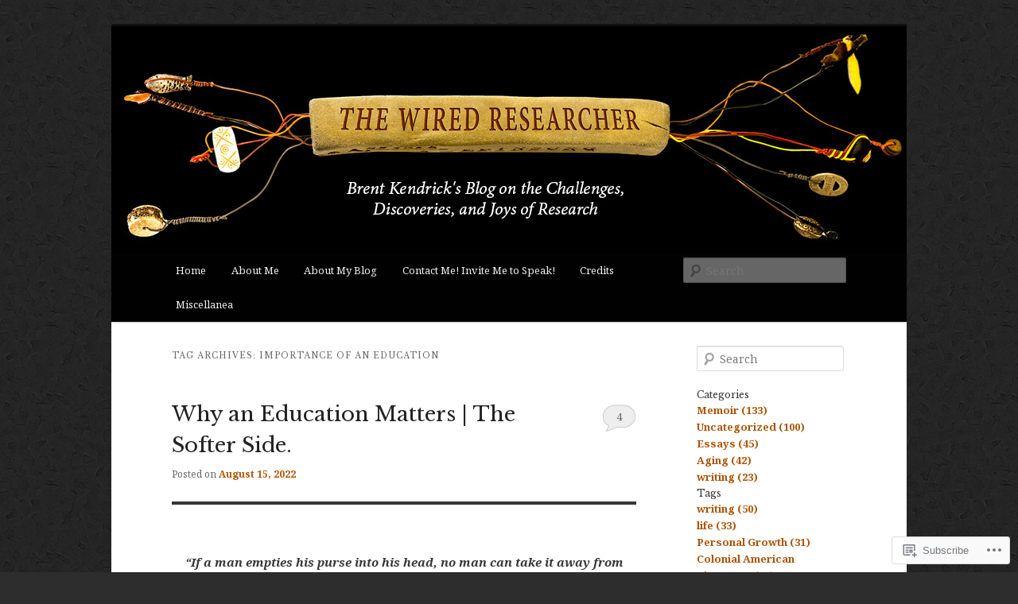

--- FILE ---
content_type: text/html; charset=UTF-8
request_url: https://thewiredresearcher.com/tag/importance-of-an-education/
body_size: 25917
content:
<!DOCTYPE html>
<!--[if IE 6]>
<html id="ie6" lang="en">
<![endif]-->
<!--[if IE 7]>
<html id="ie7" lang="en">
<![endif]-->
<!--[if IE 8]>
<html id="ie8" lang="en">
<![endif]-->
<!--[if !(IE 6) & !(IE 7) & !(IE 8)]><!-->
<html lang="en">
<!--<![endif]-->
<head>
<meta charset="UTF-8" />
<meta name="viewport" content="width=device-width" />
<title>
Importance of an Education | The Wired Researcher	</title>
<link rel="profile" href="https://gmpg.org/xfn/11" />
<link rel="stylesheet" type="text/css" media="all" href="https://s0.wp.com/wp-content/themes/pub/twentyeleven/style.css?m=1741693348i&amp;ver=20190507" />
<link rel="pingback" href="https://thewiredresearcher.com/xmlrpc.php">
<!--[if lt IE 9]>
<script src="https://s0.wp.com/wp-content/themes/pub/twentyeleven/js/html5.js?m=1394055389i&amp;ver=3.7.0" type="text/javascript"></script>
<![endif]-->
<script type="text/javascript">
  WebFontConfig = {"google":{"families":["Libre+Baskerville:r:latin,latin-ext","Noto+Serif:r,i,b,bi:latin,latin-ext"]},"api_url":"https:\/\/fonts-api.wp.com\/css"};
  (function() {
    var wf = document.createElement('script');
    wf.src = '/wp-content/plugins/custom-fonts/js/webfont.js';
    wf.type = 'text/javascript';
    wf.async = 'true';
    var s = document.getElementsByTagName('script')[0];
    s.parentNode.insertBefore(wf, s);
	})();
</script><style id="jetpack-custom-fonts-css">.wf-active #site-title{font-family:"Libre Baskerville",serif;font-style:normal;font-weight:400}.wf-active #site-title a{font-weight:400;font-style:normal}@media print{.wf-active #site-title a{font-style:normal;font-weight:400}}.wf-active blockquote, .wf-active body{font-family:"Noto Serif",serif}.wf-active body, .wf-active input, .wf-active textarea{font-family:"Noto Serif",serif}.wf-active blockquote{font-family:"Noto Serif",serif}.wf-active blockquote cite{font-family:"Noto Serif",serif}.wf-active .gallery-caption, .wf-active .wp-caption .wp-caption-text{font-family:"Noto Serif",serif}.wf-active .entry-header .comments-link .leave-reply{font-family:"Noto Serif",serif}.wf-active h1, .wf-active h2, .wf-active h3, .wf-active h4, .wf-active h5, .wf-active h6{font-family:"Libre Baskerville",serif;font-style:normal;font-weight:400}.wf-active .page-title{font-weight:400;font-style:normal}.wf-active .entry-title{font-weight:400;font-style:normal}.wf-active .comment-content h1, .wf-active .comment-content h2, .wf-active .entry-content h1, .wf-active .entry-content h2{font-weight:400;font-style:normal}.wf-active .comment-content h3, .wf-active .entry-content h3{font-style:normal;font-weight:400}.wf-active #author-description h2{font-weight:400;font-style:normal}.wf-active .singular .entry-title{font-weight:400;font-style:normal}.wf-active .error404 .widgettitle{font-style:normal;font-weight:400}.wf-active h1.showcase-heading{font-weight:400;font-style:normal}.wf-active section.recent-posts .other-recent-posts .entry-title{font-style:normal;font-weight:400}.wf-active .widget-title{font-weight:400;font-style:normal}.wf-active .widget_twentyeleven_ephemera .widget-entry-title{font-weight:400;font-style:normal}.wf-active #comments-title{font-weight:400;font-style:normal}.wf-active #reply-title{font-weight:400;font-style:normal}@media print{.wf-active .entry-title, .wf-active .singular .entry-title{font-style:normal;font-weight:400}}</style>
<meta name='robots' content='max-image-preview:large' />

<!-- Async WordPress.com Remote Login -->
<script id="wpcom_remote_login_js">
var wpcom_remote_login_extra_auth = '';
function wpcom_remote_login_remove_dom_node_id( element_id ) {
	var dom_node = document.getElementById( element_id );
	if ( dom_node ) { dom_node.parentNode.removeChild( dom_node ); }
}
function wpcom_remote_login_remove_dom_node_classes( class_name ) {
	var dom_nodes = document.querySelectorAll( '.' + class_name );
	for ( var i = 0; i < dom_nodes.length; i++ ) {
		dom_nodes[ i ].parentNode.removeChild( dom_nodes[ i ] );
	}
}
function wpcom_remote_login_final_cleanup() {
	wpcom_remote_login_remove_dom_node_classes( "wpcom_remote_login_msg" );
	wpcom_remote_login_remove_dom_node_id( "wpcom_remote_login_key" );
	wpcom_remote_login_remove_dom_node_id( "wpcom_remote_login_validate" );
	wpcom_remote_login_remove_dom_node_id( "wpcom_remote_login_js" );
	wpcom_remote_login_remove_dom_node_id( "wpcom_request_access_iframe" );
	wpcom_remote_login_remove_dom_node_id( "wpcom_request_access_styles" );
}

// Watch for messages back from the remote login
window.addEventListener( "message", function( e ) {
	if ( e.origin === "https://r-login.wordpress.com" ) {
		var data = {};
		try {
			data = JSON.parse( e.data );
		} catch( e ) {
			wpcom_remote_login_final_cleanup();
			return;
		}

		if ( data.msg === 'LOGIN' ) {
			// Clean up the login check iframe
			wpcom_remote_login_remove_dom_node_id( "wpcom_remote_login_key" );

			var id_regex = new RegExp( /^[0-9]+$/ );
			var token_regex = new RegExp( /^.*|.*|.*$/ );
			if (
				token_regex.test( data.token )
				&& id_regex.test( data.wpcomid )
			) {
				// We have everything we need to ask for a login
				var script = document.createElement( "script" );
				script.setAttribute( "id", "wpcom_remote_login_validate" );
				script.src = '/remote-login.php?wpcom_remote_login=validate'
					+ '&wpcomid=' + data.wpcomid
					+ '&token=' + encodeURIComponent( data.token )
					+ '&host=' + window.location.protocol
					+ '//' + window.location.hostname
					+ '&postid=4701'
					+ '&is_singular=';
				document.body.appendChild( script );
			}

			return;
		}

		// Safari ITP, not logged in, so redirect
		if ( data.msg === 'LOGIN-REDIRECT' ) {
			window.location = 'https://wordpress.com/log-in?redirect_to=' + window.location.href;
			return;
		}

		// Safari ITP, storage access failed, remove the request
		if ( data.msg === 'LOGIN-REMOVE' ) {
			var css_zap = 'html { -webkit-transition: margin-top 1s; transition: margin-top 1s; } /* 9001 */ html { margin-top: 0 !important; } * html body { margin-top: 0 !important; } @media screen and ( max-width: 782px ) { html { margin-top: 0 !important; } * html body { margin-top: 0 !important; } }';
			var style_zap = document.createElement( 'style' );
			style_zap.type = 'text/css';
			style_zap.appendChild( document.createTextNode( css_zap ) );
			document.body.appendChild( style_zap );

			var e = document.getElementById( 'wpcom_request_access_iframe' );
			e.parentNode.removeChild( e );

			document.cookie = 'wordpress_com_login_access=denied; path=/; max-age=31536000';

			return;
		}

		// Safari ITP
		if ( data.msg === 'REQUEST_ACCESS' ) {
			console.log( 'request access: safari' );

			// Check ITP iframe enable/disable knob
			if ( wpcom_remote_login_extra_auth !== 'safari_itp_iframe' ) {
				return;
			}

			// If we are in a "private window" there is no ITP.
			var private_window = false;
			try {
				var opendb = window.openDatabase( null, null, null, null );
			} catch( e ) {
				private_window = true;
			}

			if ( private_window ) {
				console.log( 'private window' );
				return;
			}

			var iframe = document.createElement( 'iframe' );
			iframe.id = 'wpcom_request_access_iframe';
			iframe.setAttribute( 'scrolling', 'no' );
			iframe.setAttribute( 'sandbox', 'allow-storage-access-by-user-activation allow-scripts allow-same-origin allow-top-navigation-by-user-activation' );
			iframe.src = 'https://r-login.wordpress.com/remote-login.php?wpcom_remote_login=request_access&origin=' + encodeURIComponent( data.origin ) + '&wpcomid=' + encodeURIComponent( data.wpcomid );

			var css = 'html { -webkit-transition: margin-top 1s; transition: margin-top 1s; } /* 9001 */ html { margin-top: 46px !important; } * html body { margin-top: 46px !important; } @media screen and ( max-width: 660px ) { html { margin-top: 71px !important; } * html body { margin-top: 71px !important; } #wpcom_request_access_iframe { display: block; height: 71px !important; } } #wpcom_request_access_iframe { border: 0px; height: 46px; position: fixed; top: 0; left: 0; width: 100%; min-width: 100%; z-index: 99999; background: #23282d; } ';

			var style = document.createElement( 'style' );
			style.type = 'text/css';
			style.id = 'wpcom_request_access_styles';
			style.appendChild( document.createTextNode( css ) );
			document.body.appendChild( style );

			document.body.appendChild( iframe );
		}

		if ( data.msg === 'DONE' ) {
			wpcom_remote_login_final_cleanup();
		}
	}
}, false );

// Inject the remote login iframe after the page has had a chance to load
// more critical resources
window.addEventListener( "DOMContentLoaded", function( e ) {
	var iframe = document.createElement( "iframe" );
	iframe.style.display = "none";
	iframe.setAttribute( "scrolling", "no" );
	iframe.setAttribute( "id", "wpcom_remote_login_key" );
	iframe.src = "https://r-login.wordpress.com/remote-login.php"
		+ "?wpcom_remote_login=key"
		+ "&origin=aHR0cHM6Ly90aGV3aXJlZHJlc2VhcmNoZXIuY29t"
		+ "&wpcomid=41772377"
		+ "&time=" + Math.floor( Date.now() / 1000 );
	document.body.appendChild( iframe );
}, false );
</script>
<link rel='dns-prefetch' href='//stats.wp.com' />
<link rel='dns-prefetch' href='//s0.wp.com' />
<link rel="alternate" type="application/rss+xml" title="The Wired Researcher &raquo; Feed" href="https://thewiredresearcher.com/feed/" />
<link rel="alternate" type="application/rss+xml" title="The Wired Researcher &raquo; Comments Feed" href="https://thewiredresearcher.com/comments/feed/" />
<link rel="alternate" type="application/rss+xml" title="The Wired Researcher &raquo; Importance of an Education Tag Feed" href="https://thewiredresearcher.com/tag/importance-of-an-education/feed/" />
	<script type="text/javascript">
		/* <![CDATA[ */
		function addLoadEvent(func) {
			var oldonload = window.onload;
			if (typeof window.onload != 'function') {
				window.onload = func;
			} else {
				window.onload = function () {
					oldonload();
					func();
				}
			}
		}
		/* ]]> */
	</script>
	<style id='wp-emoji-styles-inline-css'>

	img.wp-smiley, img.emoji {
		display: inline !important;
		border: none !important;
		box-shadow: none !important;
		height: 1em !important;
		width: 1em !important;
		margin: 0 0.07em !important;
		vertical-align: -0.1em !important;
		background: none !important;
		padding: 0 !important;
	}
/*# sourceURL=wp-emoji-styles-inline-css */
</style>
<link crossorigin='anonymous' rel='stylesheet' id='all-css-2-1' href='/wp-content/plugins/gutenberg-core/v22.2.0/build/styles/block-library/style.css?m=1764855221i&cssminify=yes' type='text/css' media='all' />
<style id='wp-block-library-inline-css'>
.has-text-align-justify {
	text-align:justify;
}
.has-text-align-justify{text-align:justify;}

/*# sourceURL=wp-block-library-inline-css */
</style><style id='wp-block-paragraph-inline-css'>
.is-small-text{font-size:.875em}.is-regular-text{font-size:1em}.is-large-text{font-size:2.25em}.is-larger-text{font-size:3em}.has-drop-cap:not(:focus):first-letter{float:left;font-size:8.4em;font-style:normal;font-weight:100;line-height:.68;margin:.05em .1em 0 0;text-transform:uppercase}body.rtl .has-drop-cap:not(:focus):first-letter{float:none;margin-left:.1em}p.has-drop-cap.has-background{overflow:hidden}:root :where(p.has-background){padding:1.25em 2.375em}:where(p.has-text-color:not(.has-link-color)) a{color:inherit}p.has-text-align-left[style*="writing-mode:vertical-lr"],p.has-text-align-right[style*="writing-mode:vertical-rl"]{rotate:180deg}
/*# sourceURL=/wp-content/plugins/gutenberg-core/v22.2.0/build/styles/block-library/paragraph/style.css */
</style>
<style id='wp-block-pullquote-inline-css'>
.wp-block-pullquote{box-sizing:border-box;margin:0 0 1em;overflow-wrap:break-word;padding:4em 0;text-align:center}.wp-block-pullquote blockquote,.wp-block-pullquote p{color:inherit}.wp-block-pullquote blockquote{margin:0}.wp-block-pullquote p{margin-top:0}.wp-block-pullquote p:last-child{margin-bottom:0}.wp-block-pullquote.alignleft,.wp-block-pullquote.alignright{max-width:420px}.wp-block-pullquote cite,.wp-block-pullquote footer{position:relative}.wp-block-pullquote .has-text-color a{color:inherit}.wp-block-pullquote.has-text-align-left blockquote{text-align:left}.wp-block-pullquote.has-text-align-right blockquote{text-align:right}.wp-block-pullquote.has-text-align-center blockquote{text-align:center}.wp-block-pullquote.is-style-solid-color{border:none}.wp-block-pullquote.is-style-solid-color blockquote{margin-left:auto;margin-right:auto;max-width:60%}.wp-block-pullquote.is-style-solid-color blockquote p{font-size:2em;margin-bottom:0;margin-top:0}.wp-block-pullquote.is-style-solid-color blockquote cite{font-style:normal;text-transform:none}.wp-block-pullquote :where(cite){color:inherit;display:block}
/*# sourceURL=/wp-content/plugins/gutenberg-core/v22.2.0/build/styles/block-library/pullquote/style.css */
</style>
<style id='wp-block-pullquote-theme-inline-css'>
.wp-block-pullquote{border-bottom:4px solid;border-top:4px solid;color:currentColor;margin-bottom:1.75em}.wp-block-pullquote :where(cite),.wp-block-pullquote :where(footer),.wp-block-pullquote__citation{color:currentColor;font-size:.8125em;font-style:normal;text-transform:uppercase}
/*# sourceURL=/wp-content/plugins/gutenberg-core/v22.2.0/build/styles/block-library/pullquote/theme.css */
</style>
<style id='global-styles-inline-css'>
:root{--wp--preset--aspect-ratio--square: 1;--wp--preset--aspect-ratio--4-3: 4/3;--wp--preset--aspect-ratio--3-4: 3/4;--wp--preset--aspect-ratio--3-2: 3/2;--wp--preset--aspect-ratio--2-3: 2/3;--wp--preset--aspect-ratio--16-9: 16/9;--wp--preset--aspect-ratio--9-16: 9/16;--wp--preset--color--black: #000;--wp--preset--color--cyan-bluish-gray: #abb8c3;--wp--preset--color--white: #fff;--wp--preset--color--pale-pink: #f78da7;--wp--preset--color--vivid-red: #cf2e2e;--wp--preset--color--luminous-vivid-orange: #ff6900;--wp--preset--color--luminous-vivid-amber: #fcb900;--wp--preset--color--light-green-cyan: #7bdcb5;--wp--preset--color--vivid-green-cyan: #00d084;--wp--preset--color--pale-cyan-blue: #8ed1fc;--wp--preset--color--vivid-cyan-blue: #0693e3;--wp--preset--color--vivid-purple: #9b51e0;--wp--preset--color--blue: #1982d1;--wp--preset--color--dark-gray: #373737;--wp--preset--color--medium-gray: #666;--wp--preset--color--light-gray: #e2e2e2;--wp--preset--gradient--vivid-cyan-blue-to-vivid-purple: linear-gradient(135deg,rgb(6,147,227) 0%,rgb(155,81,224) 100%);--wp--preset--gradient--light-green-cyan-to-vivid-green-cyan: linear-gradient(135deg,rgb(122,220,180) 0%,rgb(0,208,130) 100%);--wp--preset--gradient--luminous-vivid-amber-to-luminous-vivid-orange: linear-gradient(135deg,rgb(252,185,0) 0%,rgb(255,105,0) 100%);--wp--preset--gradient--luminous-vivid-orange-to-vivid-red: linear-gradient(135deg,rgb(255,105,0) 0%,rgb(207,46,46) 100%);--wp--preset--gradient--very-light-gray-to-cyan-bluish-gray: linear-gradient(135deg,rgb(238,238,238) 0%,rgb(169,184,195) 100%);--wp--preset--gradient--cool-to-warm-spectrum: linear-gradient(135deg,rgb(74,234,220) 0%,rgb(151,120,209) 20%,rgb(207,42,186) 40%,rgb(238,44,130) 60%,rgb(251,105,98) 80%,rgb(254,248,76) 100%);--wp--preset--gradient--blush-light-purple: linear-gradient(135deg,rgb(255,206,236) 0%,rgb(152,150,240) 100%);--wp--preset--gradient--blush-bordeaux: linear-gradient(135deg,rgb(254,205,165) 0%,rgb(254,45,45) 50%,rgb(107,0,62) 100%);--wp--preset--gradient--luminous-dusk: linear-gradient(135deg,rgb(255,203,112) 0%,rgb(199,81,192) 50%,rgb(65,88,208) 100%);--wp--preset--gradient--pale-ocean: linear-gradient(135deg,rgb(255,245,203) 0%,rgb(182,227,212) 50%,rgb(51,167,181) 100%);--wp--preset--gradient--electric-grass: linear-gradient(135deg,rgb(202,248,128) 0%,rgb(113,206,126) 100%);--wp--preset--gradient--midnight: linear-gradient(135deg,rgb(2,3,129) 0%,rgb(40,116,252) 100%);--wp--preset--font-size--small: 13px;--wp--preset--font-size--medium: 20px;--wp--preset--font-size--large: 36px;--wp--preset--font-size--x-large: 42px;--wp--preset--font-family--albert-sans: 'Albert Sans', sans-serif;--wp--preset--font-family--alegreya: Alegreya, serif;--wp--preset--font-family--arvo: Arvo, serif;--wp--preset--font-family--bodoni-moda: 'Bodoni Moda', serif;--wp--preset--font-family--bricolage-grotesque: 'Bricolage Grotesque', sans-serif;--wp--preset--font-family--cabin: Cabin, sans-serif;--wp--preset--font-family--chivo: Chivo, sans-serif;--wp--preset--font-family--commissioner: Commissioner, sans-serif;--wp--preset--font-family--cormorant: Cormorant, serif;--wp--preset--font-family--courier-prime: 'Courier Prime', monospace;--wp--preset--font-family--crimson-pro: 'Crimson Pro', serif;--wp--preset--font-family--dm-mono: 'DM Mono', monospace;--wp--preset--font-family--dm-sans: 'DM Sans', sans-serif;--wp--preset--font-family--dm-serif-display: 'DM Serif Display', serif;--wp--preset--font-family--domine: Domine, serif;--wp--preset--font-family--eb-garamond: 'EB Garamond', serif;--wp--preset--font-family--epilogue: Epilogue, sans-serif;--wp--preset--font-family--fahkwang: Fahkwang, sans-serif;--wp--preset--font-family--figtree: Figtree, sans-serif;--wp--preset--font-family--fira-sans: 'Fira Sans', sans-serif;--wp--preset--font-family--fjalla-one: 'Fjalla One', sans-serif;--wp--preset--font-family--fraunces: Fraunces, serif;--wp--preset--font-family--gabarito: Gabarito, system-ui;--wp--preset--font-family--ibm-plex-mono: 'IBM Plex Mono', monospace;--wp--preset--font-family--ibm-plex-sans: 'IBM Plex Sans', sans-serif;--wp--preset--font-family--ibarra-real-nova: 'Ibarra Real Nova', serif;--wp--preset--font-family--instrument-serif: 'Instrument Serif', serif;--wp--preset--font-family--inter: Inter, sans-serif;--wp--preset--font-family--josefin-sans: 'Josefin Sans', sans-serif;--wp--preset--font-family--jost: Jost, sans-serif;--wp--preset--font-family--libre-baskerville: 'Libre Baskerville', serif;--wp--preset--font-family--libre-franklin: 'Libre Franklin', sans-serif;--wp--preset--font-family--literata: Literata, serif;--wp--preset--font-family--lora: Lora, serif;--wp--preset--font-family--merriweather: Merriweather, serif;--wp--preset--font-family--montserrat: Montserrat, sans-serif;--wp--preset--font-family--newsreader: Newsreader, serif;--wp--preset--font-family--noto-sans-mono: 'Noto Sans Mono', sans-serif;--wp--preset--font-family--nunito: Nunito, sans-serif;--wp--preset--font-family--open-sans: 'Open Sans', sans-serif;--wp--preset--font-family--overpass: Overpass, sans-serif;--wp--preset--font-family--pt-serif: 'PT Serif', serif;--wp--preset--font-family--petrona: Petrona, serif;--wp--preset--font-family--piazzolla: Piazzolla, serif;--wp--preset--font-family--playfair-display: 'Playfair Display', serif;--wp--preset--font-family--plus-jakarta-sans: 'Plus Jakarta Sans', sans-serif;--wp--preset--font-family--poppins: Poppins, sans-serif;--wp--preset--font-family--raleway: Raleway, sans-serif;--wp--preset--font-family--roboto: Roboto, sans-serif;--wp--preset--font-family--roboto-slab: 'Roboto Slab', serif;--wp--preset--font-family--rubik: Rubik, sans-serif;--wp--preset--font-family--rufina: Rufina, serif;--wp--preset--font-family--sora: Sora, sans-serif;--wp--preset--font-family--source-sans-3: 'Source Sans 3', sans-serif;--wp--preset--font-family--source-serif-4: 'Source Serif 4', serif;--wp--preset--font-family--space-mono: 'Space Mono', monospace;--wp--preset--font-family--syne: Syne, sans-serif;--wp--preset--font-family--texturina: Texturina, serif;--wp--preset--font-family--urbanist: Urbanist, sans-serif;--wp--preset--font-family--work-sans: 'Work Sans', sans-serif;--wp--preset--spacing--20: 0.44rem;--wp--preset--spacing--30: 0.67rem;--wp--preset--spacing--40: 1rem;--wp--preset--spacing--50: 1.5rem;--wp--preset--spacing--60: 2.25rem;--wp--preset--spacing--70: 3.38rem;--wp--preset--spacing--80: 5.06rem;--wp--preset--shadow--natural: 6px 6px 9px rgba(0, 0, 0, 0.2);--wp--preset--shadow--deep: 12px 12px 50px rgba(0, 0, 0, 0.4);--wp--preset--shadow--sharp: 6px 6px 0px rgba(0, 0, 0, 0.2);--wp--preset--shadow--outlined: 6px 6px 0px -3px rgb(255, 255, 255), 6px 6px rgb(0, 0, 0);--wp--preset--shadow--crisp: 6px 6px 0px rgb(0, 0, 0);}:where(.is-layout-flex){gap: 0.5em;}:where(.is-layout-grid){gap: 0.5em;}body .is-layout-flex{display: flex;}.is-layout-flex{flex-wrap: wrap;align-items: center;}.is-layout-flex > :is(*, div){margin: 0;}body .is-layout-grid{display: grid;}.is-layout-grid > :is(*, div){margin: 0;}:where(.wp-block-columns.is-layout-flex){gap: 2em;}:where(.wp-block-columns.is-layout-grid){gap: 2em;}:where(.wp-block-post-template.is-layout-flex){gap: 1.25em;}:where(.wp-block-post-template.is-layout-grid){gap: 1.25em;}.has-black-color{color: var(--wp--preset--color--black) !important;}.has-cyan-bluish-gray-color{color: var(--wp--preset--color--cyan-bluish-gray) !important;}.has-white-color{color: var(--wp--preset--color--white) !important;}.has-pale-pink-color{color: var(--wp--preset--color--pale-pink) !important;}.has-vivid-red-color{color: var(--wp--preset--color--vivid-red) !important;}.has-luminous-vivid-orange-color{color: var(--wp--preset--color--luminous-vivid-orange) !important;}.has-luminous-vivid-amber-color{color: var(--wp--preset--color--luminous-vivid-amber) !important;}.has-light-green-cyan-color{color: var(--wp--preset--color--light-green-cyan) !important;}.has-vivid-green-cyan-color{color: var(--wp--preset--color--vivid-green-cyan) !important;}.has-pale-cyan-blue-color{color: var(--wp--preset--color--pale-cyan-blue) !important;}.has-vivid-cyan-blue-color{color: var(--wp--preset--color--vivid-cyan-blue) !important;}.has-vivid-purple-color{color: var(--wp--preset--color--vivid-purple) !important;}.has-black-background-color{background-color: var(--wp--preset--color--black) !important;}.has-cyan-bluish-gray-background-color{background-color: var(--wp--preset--color--cyan-bluish-gray) !important;}.has-white-background-color{background-color: var(--wp--preset--color--white) !important;}.has-pale-pink-background-color{background-color: var(--wp--preset--color--pale-pink) !important;}.has-vivid-red-background-color{background-color: var(--wp--preset--color--vivid-red) !important;}.has-luminous-vivid-orange-background-color{background-color: var(--wp--preset--color--luminous-vivid-orange) !important;}.has-luminous-vivid-amber-background-color{background-color: var(--wp--preset--color--luminous-vivid-amber) !important;}.has-light-green-cyan-background-color{background-color: var(--wp--preset--color--light-green-cyan) !important;}.has-vivid-green-cyan-background-color{background-color: var(--wp--preset--color--vivid-green-cyan) !important;}.has-pale-cyan-blue-background-color{background-color: var(--wp--preset--color--pale-cyan-blue) !important;}.has-vivid-cyan-blue-background-color{background-color: var(--wp--preset--color--vivid-cyan-blue) !important;}.has-vivid-purple-background-color{background-color: var(--wp--preset--color--vivid-purple) !important;}.has-black-border-color{border-color: var(--wp--preset--color--black) !important;}.has-cyan-bluish-gray-border-color{border-color: var(--wp--preset--color--cyan-bluish-gray) !important;}.has-white-border-color{border-color: var(--wp--preset--color--white) !important;}.has-pale-pink-border-color{border-color: var(--wp--preset--color--pale-pink) !important;}.has-vivid-red-border-color{border-color: var(--wp--preset--color--vivid-red) !important;}.has-luminous-vivid-orange-border-color{border-color: var(--wp--preset--color--luminous-vivid-orange) !important;}.has-luminous-vivid-amber-border-color{border-color: var(--wp--preset--color--luminous-vivid-amber) !important;}.has-light-green-cyan-border-color{border-color: var(--wp--preset--color--light-green-cyan) !important;}.has-vivid-green-cyan-border-color{border-color: var(--wp--preset--color--vivid-green-cyan) !important;}.has-pale-cyan-blue-border-color{border-color: var(--wp--preset--color--pale-cyan-blue) !important;}.has-vivid-cyan-blue-border-color{border-color: var(--wp--preset--color--vivid-cyan-blue) !important;}.has-vivid-purple-border-color{border-color: var(--wp--preset--color--vivid-purple) !important;}.has-vivid-cyan-blue-to-vivid-purple-gradient-background{background: var(--wp--preset--gradient--vivid-cyan-blue-to-vivid-purple) !important;}.has-light-green-cyan-to-vivid-green-cyan-gradient-background{background: var(--wp--preset--gradient--light-green-cyan-to-vivid-green-cyan) !important;}.has-luminous-vivid-amber-to-luminous-vivid-orange-gradient-background{background: var(--wp--preset--gradient--luminous-vivid-amber-to-luminous-vivid-orange) !important;}.has-luminous-vivid-orange-to-vivid-red-gradient-background{background: var(--wp--preset--gradient--luminous-vivid-orange-to-vivid-red) !important;}.has-very-light-gray-to-cyan-bluish-gray-gradient-background{background: var(--wp--preset--gradient--very-light-gray-to-cyan-bluish-gray) !important;}.has-cool-to-warm-spectrum-gradient-background{background: var(--wp--preset--gradient--cool-to-warm-spectrum) !important;}.has-blush-light-purple-gradient-background{background: var(--wp--preset--gradient--blush-light-purple) !important;}.has-blush-bordeaux-gradient-background{background: var(--wp--preset--gradient--blush-bordeaux) !important;}.has-luminous-dusk-gradient-background{background: var(--wp--preset--gradient--luminous-dusk) !important;}.has-pale-ocean-gradient-background{background: var(--wp--preset--gradient--pale-ocean) !important;}.has-electric-grass-gradient-background{background: var(--wp--preset--gradient--electric-grass) !important;}.has-midnight-gradient-background{background: var(--wp--preset--gradient--midnight) !important;}.has-small-font-size{font-size: var(--wp--preset--font-size--small) !important;}.has-medium-font-size{font-size: var(--wp--preset--font-size--medium) !important;}.has-large-font-size{font-size: var(--wp--preset--font-size--large) !important;}.has-x-large-font-size{font-size: var(--wp--preset--font-size--x-large) !important;}.has-albert-sans-font-family{font-family: var(--wp--preset--font-family--albert-sans) !important;}.has-alegreya-font-family{font-family: var(--wp--preset--font-family--alegreya) !important;}.has-arvo-font-family{font-family: var(--wp--preset--font-family--arvo) !important;}.has-bodoni-moda-font-family{font-family: var(--wp--preset--font-family--bodoni-moda) !important;}.has-bricolage-grotesque-font-family{font-family: var(--wp--preset--font-family--bricolage-grotesque) !important;}.has-cabin-font-family{font-family: var(--wp--preset--font-family--cabin) !important;}.has-chivo-font-family{font-family: var(--wp--preset--font-family--chivo) !important;}.has-commissioner-font-family{font-family: var(--wp--preset--font-family--commissioner) !important;}.has-cormorant-font-family{font-family: var(--wp--preset--font-family--cormorant) !important;}.has-courier-prime-font-family{font-family: var(--wp--preset--font-family--courier-prime) !important;}.has-crimson-pro-font-family{font-family: var(--wp--preset--font-family--crimson-pro) !important;}.has-dm-mono-font-family{font-family: var(--wp--preset--font-family--dm-mono) !important;}.has-dm-sans-font-family{font-family: var(--wp--preset--font-family--dm-sans) !important;}.has-dm-serif-display-font-family{font-family: var(--wp--preset--font-family--dm-serif-display) !important;}.has-domine-font-family{font-family: var(--wp--preset--font-family--domine) !important;}.has-eb-garamond-font-family{font-family: var(--wp--preset--font-family--eb-garamond) !important;}.has-epilogue-font-family{font-family: var(--wp--preset--font-family--epilogue) !important;}.has-fahkwang-font-family{font-family: var(--wp--preset--font-family--fahkwang) !important;}.has-figtree-font-family{font-family: var(--wp--preset--font-family--figtree) !important;}.has-fira-sans-font-family{font-family: var(--wp--preset--font-family--fira-sans) !important;}.has-fjalla-one-font-family{font-family: var(--wp--preset--font-family--fjalla-one) !important;}.has-fraunces-font-family{font-family: var(--wp--preset--font-family--fraunces) !important;}.has-gabarito-font-family{font-family: var(--wp--preset--font-family--gabarito) !important;}.has-ibm-plex-mono-font-family{font-family: var(--wp--preset--font-family--ibm-plex-mono) !important;}.has-ibm-plex-sans-font-family{font-family: var(--wp--preset--font-family--ibm-plex-sans) !important;}.has-ibarra-real-nova-font-family{font-family: var(--wp--preset--font-family--ibarra-real-nova) !important;}.has-instrument-serif-font-family{font-family: var(--wp--preset--font-family--instrument-serif) !important;}.has-inter-font-family{font-family: var(--wp--preset--font-family--inter) !important;}.has-josefin-sans-font-family{font-family: var(--wp--preset--font-family--josefin-sans) !important;}.has-jost-font-family{font-family: var(--wp--preset--font-family--jost) !important;}.has-libre-baskerville-font-family{font-family: var(--wp--preset--font-family--libre-baskerville) !important;}.has-libre-franklin-font-family{font-family: var(--wp--preset--font-family--libre-franklin) !important;}.has-literata-font-family{font-family: var(--wp--preset--font-family--literata) !important;}.has-lora-font-family{font-family: var(--wp--preset--font-family--lora) !important;}.has-merriweather-font-family{font-family: var(--wp--preset--font-family--merriweather) !important;}.has-montserrat-font-family{font-family: var(--wp--preset--font-family--montserrat) !important;}.has-newsreader-font-family{font-family: var(--wp--preset--font-family--newsreader) !important;}.has-noto-sans-mono-font-family{font-family: var(--wp--preset--font-family--noto-sans-mono) !important;}.has-nunito-font-family{font-family: var(--wp--preset--font-family--nunito) !important;}.has-open-sans-font-family{font-family: var(--wp--preset--font-family--open-sans) !important;}.has-overpass-font-family{font-family: var(--wp--preset--font-family--overpass) !important;}.has-pt-serif-font-family{font-family: var(--wp--preset--font-family--pt-serif) !important;}.has-petrona-font-family{font-family: var(--wp--preset--font-family--petrona) !important;}.has-piazzolla-font-family{font-family: var(--wp--preset--font-family--piazzolla) !important;}.has-playfair-display-font-family{font-family: var(--wp--preset--font-family--playfair-display) !important;}.has-plus-jakarta-sans-font-family{font-family: var(--wp--preset--font-family--plus-jakarta-sans) !important;}.has-poppins-font-family{font-family: var(--wp--preset--font-family--poppins) !important;}.has-raleway-font-family{font-family: var(--wp--preset--font-family--raleway) !important;}.has-roboto-font-family{font-family: var(--wp--preset--font-family--roboto) !important;}.has-roboto-slab-font-family{font-family: var(--wp--preset--font-family--roboto-slab) !important;}.has-rubik-font-family{font-family: var(--wp--preset--font-family--rubik) !important;}.has-rufina-font-family{font-family: var(--wp--preset--font-family--rufina) !important;}.has-sora-font-family{font-family: var(--wp--preset--font-family--sora) !important;}.has-source-sans-3-font-family{font-family: var(--wp--preset--font-family--source-sans-3) !important;}.has-source-serif-4-font-family{font-family: var(--wp--preset--font-family--source-serif-4) !important;}.has-space-mono-font-family{font-family: var(--wp--preset--font-family--space-mono) !important;}.has-syne-font-family{font-family: var(--wp--preset--font-family--syne) !important;}.has-texturina-font-family{font-family: var(--wp--preset--font-family--texturina) !important;}.has-urbanist-font-family{font-family: var(--wp--preset--font-family--urbanist) !important;}.has-work-sans-font-family{font-family: var(--wp--preset--font-family--work-sans) !important;}
:root :where(.wp-block-pullquote){font-size: 1.5em;line-height: 1.6;}
/*# sourceURL=global-styles-inline-css */
</style>

<style id='classic-theme-styles-inline-css'>
/*! This file is auto-generated */
.wp-block-button__link{color:#fff;background-color:#32373c;border-radius:9999px;box-shadow:none;text-decoration:none;padding:calc(.667em + 2px) calc(1.333em + 2px);font-size:1.125em}.wp-block-file__button{background:#32373c;color:#fff;text-decoration:none}
/*# sourceURL=/wp-includes/css/classic-themes.min.css */
</style>
<link crossorigin='anonymous' rel='stylesheet' id='all-css-4-1' href='/_static/??-eJyNUe1OwzAMfCFca1MH4wfiUVCami5tvhQ7G317vI9uIKSKP5F9ujvbFzxlsCkKRcHs6+Aio02dT3Zi3DabfbMBdiF7gkLHpsXesdwZwDJ7aizzE/4wChUeXoUUD9nImRGod4Y8BaWtyU6uH0hUzksNQl/rkqxjoOtyIWbQN7gaQA46i9d0I0k2drr1yDUu0MeRYp8KmiopGBFn72QmU+wBu+p8j+oiJsoCjvlWNfZQ4wTBuAjZzD6Z/s8i1/0w1w7lpMCs4ehYvOb7b/rlH+ASwdqthdR30HK4JPto10QDJdBtjLgUfzXw6Y0rZ+l7eNu8PO+37Wvb7sZv7p7gPQ==&cssminify=yes' type='text/css' media='all' />
<style id='jetpack-global-styles-frontend-style-inline-css'>
:root { --font-headings: unset; --font-base: unset; --font-headings-default: -apple-system,BlinkMacSystemFont,"Segoe UI",Roboto,Oxygen-Sans,Ubuntu,Cantarell,"Helvetica Neue",sans-serif; --font-base-default: -apple-system,BlinkMacSystemFont,"Segoe UI",Roboto,Oxygen-Sans,Ubuntu,Cantarell,"Helvetica Neue",sans-serif;}
/*# sourceURL=jetpack-global-styles-frontend-style-inline-css */
</style>
<link crossorigin='anonymous' rel='stylesheet' id='all-css-6-1' href='/wp-content/themes/h4/global.css?m=1420737423i&cssminify=yes' type='text/css' media='all' />
<script type="text/javascript" id="wpcom-actionbar-placeholder-js-extra">
/* <![CDATA[ */
var actionbardata = {"siteID":"41772377","postID":"0","siteURL":"https://thewiredresearcher.com","xhrURL":"https://thewiredresearcher.com/wp-admin/admin-ajax.php","nonce":"82a9033793","isLoggedIn":"","statusMessage":"","subsEmailDefault":"instantly","proxyScriptUrl":"https://s0.wp.com/wp-content/js/wpcom-proxy-request.js?m=1513050504i&amp;ver=20211021","i18n":{"followedText":"New posts from this site will now appear in your \u003Ca href=\"https://wordpress.com/reader\"\u003EReader\u003C/a\u003E","foldBar":"Collapse this bar","unfoldBar":"Expand this bar","shortLinkCopied":"Shortlink copied to clipboard."}};
//# sourceURL=wpcom-actionbar-placeholder-js-extra
/* ]]> */
</script>
<script type="text/javascript" id="jetpack-mu-wpcom-settings-js-before">
/* <![CDATA[ */
var JETPACK_MU_WPCOM_SETTINGS = {"assetsUrl":"https://s0.wp.com/wp-content/mu-plugins/jetpack-mu-wpcom-plugin/sun/jetpack_vendor/automattic/jetpack-mu-wpcom/src/build/"};
//# sourceURL=jetpack-mu-wpcom-settings-js-before
/* ]]> */
</script>
<script crossorigin='anonymous' type='text/javascript'  src='/wp-content/js/rlt-proxy.js?m=1720530689i'></script>
<script type="text/javascript" id="rlt-proxy-js-after">
/* <![CDATA[ */
	rltInitialize( {"token":null,"iframeOrigins":["https:\/\/widgets.wp.com"]} );
//# sourceURL=rlt-proxy-js-after
/* ]]> */
</script>
<link rel="EditURI" type="application/rsd+xml" title="RSD" href="https://thewiredresearcher.wordpress.com/xmlrpc.php?rsd" />
<meta name="generator" content="WordPress.com" />

<!-- Jetpack Open Graph Tags -->
<meta property="og:type" content="website" />
<meta property="og:title" content="Importance of an Education &#8211; The Wired Researcher" />
<meta property="og:url" content="https://thewiredresearcher.com/tag/importance-of-an-education/" />
<meta property="og:site_name" content="The Wired Researcher" />
<meta property="og:image" content="https://secure.gravatar.com/blavatar/10449128bf36abd716fff87921e8a9692519bba362cf966086834689a5c94417?s=200&#038;ts=1768537349" />
<meta property="og:image:width" content="200" />
<meta property="og:image:height" content="200" />
<meta property="og:image:alt" content="" />
<meta property="og:locale" content="en_US" />
<meta name="twitter:creator" content="@MtnThinker" />
<meta name="twitter:site" content="@MtnThinker" />

<!-- End Jetpack Open Graph Tags -->
<link rel="shortcut icon" type="image/x-icon" href="https://secure.gravatar.com/blavatar/10449128bf36abd716fff87921e8a9692519bba362cf966086834689a5c94417?s=32" sizes="16x16" />
<link rel="icon" type="image/x-icon" href="https://secure.gravatar.com/blavatar/10449128bf36abd716fff87921e8a9692519bba362cf966086834689a5c94417?s=32" sizes="16x16" />
<link rel="apple-touch-icon" href="https://secure.gravatar.com/blavatar/10449128bf36abd716fff87921e8a9692519bba362cf966086834689a5c94417?s=114" />
<link rel='openid.server' href='https://thewiredresearcher.com/?openidserver=1' />
<link rel='openid.delegate' href='https://thewiredresearcher.com/' />
<link rel="search" type="application/opensearchdescription+xml" href="https://thewiredresearcher.com/osd.xml" title="The Wired Researcher" />
<link rel="search" type="application/opensearchdescription+xml" href="https://s1.wp.com/opensearch.xml" title="WordPress.com" />
<meta name="theme-color" content="#2d2d2d" />
		<style type="text/css">
			.recentcomments a {
				display: inline !important;
				padding: 0 !important;
				margin: 0 !important;
			}

			table.recentcommentsavatartop img.avatar, table.recentcommentsavatarend img.avatar {
				border: 0px;
				margin: 0;
			}

			table.recentcommentsavatartop a, table.recentcommentsavatarend a {
				border: 0px !important;
				background-color: transparent !important;
			}

			td.recentcommentsavatarend, td.recentcommentsavatartop {
				padding: 0px 0px 1px 0px;
				margin: 0px;
			}

			td.recentcommentstextend {
				border: none !important;
				padding: 0px 0px 2px 10px;
			}

			.rtl td.recentcommentstextend {
				padding: 0px 10px 2px 0px;
			}

			td.recentcommentstexttop {
				border: none;
				padding: 0px 0px 0px 10px;
			}

			.rtl td.recentcommentstexttop {
				padding: 0px 10px 0px 0px;
			}
		</style>
		<meta name="description" content="Posts about Importance of an Education written by Brent L. Kendrick" />
		<style type="text/css" id="twentyeleven-header-css">
				#site-title,
		#site-description {
			position: absolute;
			clip: rect(1px 1px 1px 1px); /* IE6, IE7 */
			clip: rect(1px, 1px, 1px, 1px);
		}
				</style>
	<style type="text/css" id="custom-background-css">
body.custom-background { background-color: #2d2d2d; background-image: url("https://thewiredresearcher.files.wordpress.com/2012/11/dark_texture_for_web.jpeg"); background-position: left top; background-size: auto; background-repeat: repeat; background-attachment: scroll; }
</style>
	<style type="text/css" id="custom-colors-css">#access {
	background-image: -webkit-linear-gradient( rgba(0,0,0,0), rgba(0,0,0,0.08) );
	background-image: -moz-linear-gradient( rgba(0,0,0,0), rgba(0,0,0,0.08) );
	background-image: linear-gradient( rgba(0,0,0,0), rgba(0,0,0,0.08) );
	box-shadow: rgba(0, 0, 0, 0.2) 0px 1px 2px;
}
#branding .only-search #s { border-color: #000;}
#branding .only-search #s { border-color: rgba( 0, 0, 0, 0.2 );}
#site-generator { border-color: #000;}
#site-generator { border-color: rgba( 0, 0, 0, 0.1 );}
#branding .only-search #s { background-color: #fff;}
#branding .only-search #s { background-color: rgba( 255, 255, 255, 0.4 );}
#branding .only-search #s:focus { background-color: #fff;}
#branding .only-search #s:focus { background-color: rgba( 255, 255, 255, 0.9 );}
#access a { color: #EEEEEE;}
#access li:hover > a, #access a:focus { color: #373737;}
#branding .only-search #s { color: #373737;}
body { background-color: #2d2d2d;}
#site-generator { background-color: #2d2d2d;}
#site-generator { background-color: rgba( 45, 45, 45, 0.1 );}
#branding { border-color: #141414;}
#access { background-color: #020202;}
#access li:hover > a, #access a:focus { background: #f9f9f9;}
.entry-title, .entry-title a, .singular .entry-title { color: #222222;}
.entry-title a:hover, .entry-title a:focus { color: #070707;}
a, #site-title a:focus, #site-title a:hover, #site-title a:active, .entry-title a:active, .widget_twentyeleven_ephemera .comments-link a:hover, section.recent-posts .other-recent-posts a[rel="bookmark"]:hover, section.recent-posts .other-recent-posts .comments-link a:hover, .format-image footer.entry-meta a:hover, #site-generator a:hover { color: #AE5303;}
section.recent-posts .other-recent-posts .comments-link a:hover { border-color: #f27d16;}
article.feature-image.small .entry-summary p a:hover, .entry-header .comments-link a:hover, .entry-header .comments-link a:focus, .entry-header .comments-link a:active, .feature-slider a.active { background-color: #f27d16;}
</style>
<link crossorigin='anonymous' rel='stylesheet' id='all-css-0-3' href='/wp-content/mu-plugins/jetpack-plugin/sun/_inc/build/subscriptions/subscriptions.min.css?m=1753981412i&cssminify=yes' type='text/css' media='all' />
</head>

<body class="archive tag tag-importance-of-an-education tag-76630659 custom-background wp-embed-responsive wp-theme-pubtwentyeleven jps-theme-pub/twentyeleven customizer-styles-applied single-author two-column right-sidebar jetpack-reblog-enabled custom-colors">
<div class="skip-link"><a class="assistive-text" href="#content">Skip to primary content</a></div><div class="skip-link"><a class="assistive-text" href="#secondary">Skip to secondary content</a></div><div id="page" class="hfeed">
	<header id="branding">
			<hgroup>
				<h1 id="site-title"><span><a href="https://thewiredresearcher.com/" rel="home">The Wired Researcher</a></span></h1>
				<h2 id="site-description">Brent L. Kendrick&#039;s Blog on the Joys of Writing and Research</h2>
			</hgroup>

						<a href="https://thewiredresearcher.com/">
									<img src="https://thewiredresearcher.com/wp-content/uploads/2012/11/thewiredresearcher_header-black3.jpg" width="1000" height="288" alt="The Wired Researcher" />
								</a>
			
						<div class="only-search with-image">
					<form method="get" id="searchform" action="https://thewiredresearcher.com/">
		<label for="s" class="assistive-text">Search</label>
		<input type="text" class="field" name="s" id="s" placeholder="Search" />
		<input type="submit" class="submit" name="submit" id="searchsubmit" value="Search" />
	</form>
			</div>
				
			<nav id="access">
				<h3 class="assistive-text">Main menu</h3>
				<div class="menu"><ul>
<li ><a href="https://thewiredresearcher.com/">Home</a></li><li class="page_item page-item-2"><a href="https://thewiredresearcher.com/about/">About Me</a></li>
<li class="page_item page-item-43"><a href="https://thewiredresearcher.com/about-the-blog/">About My Blog</a></li>
<li class="page_item page-item-29"><a href="https://thewiredresearcher.com/contact/">Contact Me! Invite Me to&nbsp;Speak!</a></li>
<li class="page_item page-item-126"><a href="https://thewiredresearcher.com/credits/">Credits</a></li>
<li class="page_item page-item-148 page_item_has_children"><a href="https://thewiredresearcher.com/miscellanea/">Miscellanea</a>
<ul class='children'>
	<li class="page_item page-item-92"><a href="https://thewiredresearcher.com/miscellanea/my-philosophy-of-teaching/">My Philosophy of&nbsp;Teaching</a></li>
	<li class="page_item page-item-105"><a href="https://thewiredresearcher.com/miscellanea/interview-with-good-reason/">Interview:  With Good&nbsp;Reason</a></li>
</ul>
</li>
</ul></div>
			</nav><!-- #access -->
	</header><!-- #branding -->


	<div id="main">

		<section id="primary">
			<div id="content" role="main">

			
				<header class="page-header">
					<h1 class="page-title">Tag Archives: <span>Importance of an Education</span></h1>

									</header>

				
				
					
	<article id="post-4701" class="post-4701 post type-post status-publish format-standard hentry category-benefits-of-an-education category-education category-emily-dickinson category-importance-of-an-education category-memoir category-robert-frost category-why-go-to-college tag-benefits-of-an-education tag-emily-dickinson tag-importance-of-an-education">
		<header class="entry-header">
						<h1 class="entry-title"><a href="https://thewiredresearcher.com/2022/08/15/why-an-education-matters-the-softer-side/" rel="bookmark">Why an Education Matters | The Softer&nbsp;Side.</a></h1>
			
						<div class="entry-meta">
				<span class="sep">Posted on </span><a href="https://thewiredresearcher.com/2022/08/15/why-an-education-matters-the-softer-side/" title="10:55 am" rel="bookmark"><time class="entry-date" datetime="2022-08-15T10:55:00-04:00">August 15, 2022</time></a><span class="by-author"> <span class="sep"> by </span> <span class="author vcard"><a class="url fn n" href="https://thewiredresearcher.com/author/bkendrick2012/" title="View all posts by Brent L. Kendrick" rel="author">Brent L. Kendrick</a></span></span>			</div><!-- .entry-meta -->
			
						<div class="comments-link">
				<a href="https://thewiredresearcher.com/2022/08/15/why-an-education-matters-the-softer-side/#comments">4</a>			</div>
					</header><!-- .entry-header -->

				<div class="entry-content">
			
<figure class="wp-block-pullquote"><blockquote><p><strong>“If a man empties his purse into his head, no man can take it away from him. An investment in knowledge always pays the best interest.”</strong></p><cite><strong><em>Benjamin Franklin</em></strong> (Poor Richard&#8217;s Almanac)</cite></blockquote></figure>



<p class="has-drop-cap">This week I&#8217;m thinking about education, far more than usual. The reason is simple. Exactly one week from today, I&#8217;ll be meeting a new group of community college students who have decided wisely that getting an education is their best move. With them, I&#8217;ll be standing on the brink of now and the future. It&#8217;s a new beginning for me and a new beginning for them.</p>



<p>As an educator, my role is to provide students with the knowledge base they need in English, especially American Literature, Appalachian Literature, and Creative Writing.</p>



<p>Aside from equipping them with the needed knowledge base, my goal is to turn them on.</p>



<p><em>&#8220;Turn students on to English? No way!&#8221; </em></p>



<p><em>&#8220;When pigs fly,&#8221;</em> someone else squealed.</p>



<p>I understand. I have understood since I started teaching. From the first day that I enter a classroom at the start of a brand-new semester, mine is an uphill battle. But that&#8217;s perfectly all right. I love challenges. I have every confidence in the world that by the end of the semester my students will see that language and literature can help them discover their own worlds and the worlds around them. I have every confidence in the world that by the end of the semester my students will see that language and literature matter. &#8220;He can inspire a rock to write,&#8221; wrote one student in my early teaching career at Laurel Ridge Community College. </p>



<p>Nonetheless, I am aware that I may not have one student who is majoring in English. So, while I am passionate about language and literature and while I know that I can turn my students on to those subjects, I feel an equal responsibility to be passionate about education. I want my students to believe that education&#8211;their education&#8211;matters. </p>



<p>Sometimes getting them to believe that is an even greater challenge than turning them on to English.</p>



<p>I have to meet that challenge, too, right from the start, because I know that the community college graduation rate nationwide is about 62%. </p>



<p>I celebrate the students who make up that percentage. And I celebrate the 30% of community college students nationwide who transfer to four-year colleges and universities.</p>



<p>Yet, while celebrating all those students, I want to do my best to reach out to the others who might not be part of the 62% graduation rate or the 30% transfer rate unless I convince them that an education&#8211;their education&#8211;matters.</p>



<p>Why an education matters is abundantly clear to those of us who are educated. Career options. Job security. Expanded earnings. Networking. Professional connections. Increased happiness. Friendships. Better health. Even longevity.</p>



<p>I could include statistics to support those claims. I won&#8217;t. Candidly, they don&#8217;t do much for me. </p>



<p>And, candidly, when I talk about the practical benefits of an education&#8211;and I do&#8211;eyes glaze over and my students search for imaginary exits, especially when I start bringing in statistics to support my claims.</p>



<p>On the other hand, when I switch my focus to the softer side of why an education matters&#8211;the side that allows me to be personal and passionate&#8211;vision returns to glazed eyes and students return to the classroom that they just fancifully exited.</p>



<p>Sometimes&#8211;actually almost always&#8211;I&#8217;ll start the soft-side conversation by asking my students how many of them are the first in their family to go to college. </p>



<p>Usually about one third of their hands go up&#8211;a response that&#8217;s consistent with national data for community college students.</p>



<p>They seem to take notice when I tell them that I am a first-generation college student, too. They really take notice when I share some personal information about me. Son of a West Virginia coal miner and his wife, a Pilgrim Holiness minister. Grew up with three books in my home—the King James Bible, Webster’s Dictionary, and Sears Roebuck Catalog. Made it to the halls of the Library of Congress, which for 25 years became my home, with more than 20 million books. Then to the halls of Laurel Ridge Community College which for the last 23 years has been my home, where I’ve taught more than 7,000 students. Without being boastful, I want them to hear and see firsthand how an education transformed my life. I want to convince them that an education will transform their lives, too.</p>



<p>They get turned on more when I tell them that with an education they can go anywhere because they will be experts in their field. These days, I seem to have more and more students in health sciences, so I make a point of emphasizing that they can go wherever their credentials are recognized. Their eyes light up when I talk about the option of being a traveling nurse or a traveling surgical technologist. Their eyes really light up when I talk about the bonuses and salary increases that go hand in hand with adventuresome, free travel. </p>



<p>I remind them as well that an education empowers them to become their own knowledge navigators. I share with them what Robert Frost once wrote: <em>&#8220;We go to college to be given one more chance to learn to read in case we haven’t learned in High School. Once we have learned to read the rest can be trusted to add itself unto us&#8221;</em> (<strong><a rel="noreferrer noopener" href="https://www.theatlantic.com/magazine/archive/1951/06/poetry-and-school/639541/" target="_blank">&#8220;Poetry and School,&#8221; T<em>he Atlantic Monthly</em>, June 1951</a></strong>). Frost, of course, is talking about developing critical reading skills and critical thinking skills, both at the heart of all education.</p>



<p>Or perhaps I help them understand that an education matters because books matter.  Emily Dickinson says it best:<strong> <a rel="noreferrer noopener" href="https://www.poetryfoundation.org/poems/52199/there-is-no-frigate-like-a-book-1286" target="_blank">&#8220;There is no frigate like a book / To take us lands away.&#8221;</a></strong></p>



<p>Some days I emphasize that an education matters because it emboldens you to follow your passion. I share with them my own undergraduate struggles as English, Pre-Law, and Pre-Med messed around with my head. One day, after switching majors several times, I allowed my passion to take hold of my heart. From that point forward, English prevailed. </p>



<p>Or what about the notion that an education enables us to be anchored and hopeful amidst the storms of life that are certain to come our way? I&#8217;m thinking again about Robert Frost and his poem <strong><a rel="noreferrer noopener" href="https://allpoetry.com/One-Step-Backward-Taken" target="_blank">&#8220;One Step Backward Taken.&#8221; </a></strong>The speaker in the poem is shaken by a universal crisis, <em>&#8220;But with one step backward taken / I saved myself from going. / A world torn loose went by me. / Then the rain stopped and the blowing, / And the sun came out to dry me.&#8221;</em></p>



<p>And how about this one that I like to use when students wonder whether an education is worth the cost, especially as their student loans grow larger and larger. I remind them that an education is one of their best investments. No one can take it away, ever. Perhaps even better is the way that the investment keeps on growing through lifelong learning. </p>



<p>Those are just a few of the &#8220;soft&#8221; reasons why an education matters to me. They are the ones that are on my mind this week as I anticipate next week&#8217;s new beginnings.</p>



<p>There&#8217;s one more, though, that&#8217;s always on my mind. It&#8217;s the University of South Carolina&#8217;s motto surrounding the seal on my doctoral class ring. It&#8217;s a quote from Ovid, <strong><em>&#8220;Emollit Mores Nec Sinit Esse Feros,&#8221;</em></strong> which translates to <strong><em>&#8220;Learning humanizes character and does not permit it to be cruel.&#8221;</em></strong></p>
					</div><!-- .entry-content -->
		
		<footer class="entry-meta">
			
									<span class="cat-links">
					<span class="entry-utility-prep entry-utility-prep-cat-links">Posted in</span> <a href="https://thewiredresearcher.com/category/benefits-of-an-education/" rel="category tag">Benefits of an Education</a>, <a href="https://thewiredresearcher.com/category/education/" rel="category tag">Education</a>, <a href="https://thewiredresearcher.com/category/emily-dickinson/" rel="category tag">Emily Dickinson</a>, <a href="https://thewiredresearcher.com/category/importance-of-an-education/" rel="category tag">Importance of an Education</a>, <a href="https://thewiredresearcher.com/category/memoir/" rel="category tag">Memoir</a>, <a href="https://thewiredresearcher.com/category/robert-frost/" rel="category tag">Robert Frost</a>, <a href="https://thewiredresearcher.com/category/why-go-to-college/" rel="category tag">Why Go to College</a>			</span>
							
									<span class="sep"> | </span>
								<span class="tag-links">
					<span class="entry-utility-prep entry-utility-prep-tag-links">Tagged</span> <a href="https://thewiredresearcher.com/tag/benefits-of-an-education/" rel="tag">Benefits of an Education</a>, <a href="https://thewiredresearcher.com/tag/emily-dickinson/" rel="tag">Emily Dickinson</a>, <a href="https://thewiredresearcher.com/tag/importance-of-an-education/" rel="tag">Importance of an Education</a>			</span>
							
									<span class="sep"> | </span>
						<span class="comments-link"><a href="https://thewiredresearcher.com/2022/08/15/why-an-education-matters-the-softer-side/#comments"><b>4</b> Replies</a></span>
			
					</footer><!-- .entry-meta -->
	</article><!-- #post-4701 -->

				
				
			
			</div><!-- #content -->
		</section><!-- #primary -->

		<div id="secondary" class="widget-area" role="complementary">
					<aside id="jetpack-search-filters-2" class="widget jetpack-filters widget_search">			<div id="jetpack-search-filters-2-wrapper" class="jetpack-instant-search-wrapper">
		<div class="jetpack-search-form">	<form method="get" id="searchform" action="https://thewiredresearcher.com/">
		<label for="s" class="assistive-text">Search</label>
		<input type="text" class="field" name="s" id="s" placeholder="Search" />
		<input type="submit" class="submit" name="submit" id="searchsubmit" value="Search" />
	<input type="hidden" name="orderby" value="" /><input type="hidden" name="order" value="" /></form>
</div>		<h4 class="jetpack-search-filters-widget__sub-heading">
			Categories		</h4>
		<ul class="jetpack-search-filters-widget__filter-list">
							<li>
								<a href="#" class="jetpack-search-filter__link" data-filter-type="taxonomy" data-taxonomy="category" data-val="memoir">
						Memoir&nbsp;(133)					</a>
				</li>
							<li>
								<a href="#" class="jetpack-search-filter__link" data-filter-type="taxonomy" data-taxonomy="category" data-val="uncategorized">
						Uncategorized&nbsp;(100)					</a>
				</li>
							<li>
								<a href="#" class="jetpack-search-filter__link" data-filter-type="taxonomy" data-taxonomy="category" data-val="essays">
						Essays&nbsp;(45)					</a>
				</li>
							<li>
								<a href="#" class="jetpack-search-filter__link" data-filter-type="taxonomy" data-taxonomy="category" data-val="aging">
						Aging&nbsp;(42)					</a>
				</li>
							<li>
								<a href="#" class="jetpack-search-filter__link" data-filter-type="taxonomy" data-taxonomy="category" data-val="writing">
						writing&nbsp;(23)					</a>
				</li>
					</ul>
				<h4 class="jetpack-search-filters-widget__sub-heading">
			Tags		</h4>
		<ul class="jetpack-search-filters-widget__filter-list">
							<li>
								<a href="#" class="jetpack-search-filter__link" data-filter-type="taxonomy" data-taxonomy="post_tag" data-val="importance-of-an-education+writing">
						writing&nbsp;(50)					</a>
				</li>
							<li>
								<a href="#" class="jetpack-search-filter__link" data-filter-type="taxonomy" data-taxonomy="post_tag" data-val="importance-of-an-education+life">
						life&nbsp;(33)					</a>
				</li>
							<li>
								<a href="#" class="jetpack-search-filter__link" data-filter-type="taxonomy" data-taxonomy="post_tag" data-val="importance-of-an-education+personal-growth">
						Personal Growth&nbsp;(31)					</a>
				</li>
							<li>
								<a href="#" class="jetpack-search-filter__link" data-filter-type="taxonomy" data-taxonomy="post_tag" data-val="importance-of-an-education+colonial-american-literature">
						Colonial American Literature&nbsp;(30)					</a>
				</li>
							<li>
								<a href="#" class="jetpack-search-filter__link" data-filter-type="taxonomy" data-taxonomy="post_tag" data-val="importance-of-an-education+humourist">
						humourist&nbsp;(30)					</a>
				</li>
					</ul>
				<h4 class="jetpack-search-filters-widget__sub-heading">
			Year		</h4>
		<ul class="jetpack-search-filters-widget__filter-list">
							<li>
								<a href="#" class="jetpack-search-filter__link" data-filter-type="year_post_date"  data-val="2026-01-01 00:00:00" >
						2026&nbsp;(4)					</a>
				</li>
							<li>
								<a href="#" class="jetpack-search-filter__link" data-filter-type="year_post_date"  data-val="2025-01-01 00:00:00" >
						2025&nbsp;(137)					</a>
				</li>
							<li>
								<a href="#" class="jetpack-search-filter__link" data-filter-type="year_post_date"  data-val="2024-01-01 00:00:00" >
						2024&nbsp;(69)					</a>
				</li>
							<li>
								<a href="#" class="jetpack-search-filter__link" data-filter-type="year_post_date"  data-val="2023-01-01 00:00:00" >
						2023&nbsp;(56)					</a>
				</li>
							<li>
								<a href="#" class="jetpack-search-filter__link" data-filter-type="year_post_date"  data-val="2022-01-01 00:00:00" >
						2022&nbsp;(59)					</a>
				</li>
					</ul>
		</div></aside>
		<aside id="recent-posts-2" class="widget widget_recent_entries">
		<h3 class="widget-title">Recent Posts</h3>
		<ul>
											<li>
					<a href="https://thewiredresearcher.com/2026/01/12/the-journey-is-the-gift/">The Journey Is the&nbsp;Gift</a>
									</li>
											<li>
					<a href="https://thewiredresearcher.com/2026/01/05/seeing-clearly-comes-with-a-price/">Seeing Clearly Comes with a&nbsp;Price</a>
									</li>
											<li>
					<a href="https://thewiredresearcher.com/2025/12/31/a-banner-year-gently-told/">A Banner Year, Gently&nbsp;Told</a>
									</li>
											<li>
					<a href="https://thewiredresearcher.com/2025/12/29/poor-brentford-cleans-the-wax-out-of-his-ears-and-finds-meaning-in-the-noise-and-music-of-mistakes/">Poor Brentford Cleans the Wax Out of His Ears and Finds Meaning in the Noise and Music of&nbsp;Mistakes</a>
									</li>
											<li>
					<a href="https://thewiredresearcher.com/2025/12/22/home-alone-together/">Home Alone, Together</a>
									</li>
					</ul>

		</aside><aside id="categories-2" class="widget widget_categories"><h3 class="widget-title">Categories</h3>
			<ul>
					<li class="cat-item cat-item-14002282"><a href="https://thewiredresearcher.com/category/accidental-discoveries/">Accidental discoveries</a>
</li>
	<li class="cat-item cat-item-17218"><a href="https://thewiredresearcher.com/category/aging/">Aging</a>
</li>
	<li class="cat-item cat-item-14067"><a href="https://thewiredresearcher.com/category/ai/">AI</a>
</li>
	<li class="cat-item cat-item-32092058"><a href="https://thewiredresearcher.com/category/alderson-broaddus/">Alderson-Broaddus</a>
</li>
	<li class="cat-item cat-item-10922015"><a href="https://thewiredresearcher.com/category/alexander-gordon/">Alexander Gordon</a>
</li>
	<li class="cat-item cat-item-756921560"><a href="https://thewiredresearcher.com/category/allen-duff/">Allen Duff</a>
</li>
	<li class="cat-item cat-item-752440570"><a href="https://thewiredresearcher.com/category/anna-mae-collins/">Anna Mae Collins</a>
</li>
	<li class="cat-item cat-item-217"><a href="https://thewiredresearcher.com/category/announcements/">Announcements</a>
</li>
	<li class="cat-item cat-item-781307357"><a href="https://thewiredresearcher.com/category/arlene-kendrick-phillips/">Arlene Kendrick Phillips</a>
</li>
	<li class="cat-item cat-item-12374"><a href="https://thewiredresearcher.com/category/artificial-intelligence/">Artificial Intelligence</a>
</li>
	<li class="cat-item cat-item-22584"><a href="https://thewiredresearcher.com/category/attitude/">Attitude</a>
</li>
	<li class="cat-item cat-item-770677532"><a href="https://thewiredresearcher.com/category/audrey-kendrick-bateman/">Audrey Kendrick Bateman</a>
</li>
	<li class="cat-item cat-item-9680"><a href="https://thewiredresearcher.com/category/baking/">Baking</a>
</li>
	<li class="cat-item cat-item-2084674"><a href="https://thewiredresearcher.com/category/barbara-smith/">Barbara Smith</a>
</li>
	<li class="cat-item cat-item-754775245"><a href="https://thewiredresearcher.com/category/benefits-of-an-education/">Benefits of an Education</a>
</li>
	<li class="cat-item cat-item-42329"><a href="https://thewiredresearcher.com/category/benjamin-franklin/">Benjamin Franklin</a>
</li>
	<li class="cat-item cat-item-750087995"><a href="https://thewiredresearcher.com/category/bertha-pearl-witt-kendrick/">Bertha Pearl Witt Kendrick</a>
</li>
	<li class="cat-item cat-item-625495"><a href="https://thewiredresearcher.com/category/best-laid-plans/">Best-Laid Plans</a>
</li>
	<li class="cat-item cat-item-4576"><a href="https://thewiredresearcher.com/category/bloggers/">Bloggers</a>
</li>
	<li class="cat-item cat-item-91"><a href="https://thewiredresearcher.com/category/blogging/">Blogging</a>
</li>
	<li class="cat-item cat-item-460"><a href="https://thewiredresearcher.com/category/blogs/">Blogs</a>
</li>
	<li class="cat-item cat-item-7215"><a href="https://thewiredresearcher.com/category/book-review/">Book Review</a>
</li>
	<li class="cat-item cat-item-297690"><a href="https://thewiredresearcher.com/category/brokenness/">Brokenness</a>
</li>
	<li class="cat-item cat-item-757687150"><a href="https://thewiredresearcher.com/category/chatgpt/">ChatGPT</a>
</li>
	<li class="cat-item cat-item-15607"><a href="https://thewiredresearcher.com/category/christmas/">Christmas</a>
</li>
	<li class="cat-item cat-item-72245030"><a href="https://thewiredresearcher.com/category/uncategorized/christmas-poems-for-children/">Christmas Poems for Children</a>
</li>
	<li class="cat-item cat-item-6234"><a href="https://thewiredresearcher.com/category/comedy/">Comedy</a>
</li>
	<li class="cat-item cat-item-6309247"><a href="https://thewiredresearcher.com/category/concord-hymn/">Concord Hymn</a>
</li>
	<li class="cat-item cat-item-6096"><a href="https://thewiredresearcher.com/category/cooking/">Cooking</a>
</li>
	<li class="cat-item cat-item-753049125"><a href="https://thewiredresearcher.com/category/creative-metanonfiction/">Creative MetaNonfiction</a>
</li>
	<li class="cat-item cat-item-1067"><a href="https://thewiredresearcher.com/category/creative-writing/">Creative Writing</a>
</li>
	<li class="cat-item cat-item-789"><a href="https://thewiredresearcher.com/category/creativity/">Creativity</a>
</li>
	<li class="cat-item cat-item-1304"><a href="https://thewiredresearcher.com/category/current-events/">Current Events</a>
</li>
	<li class="cat-item cat-item-31934033"><a href="https://thewiredresearcher.com/category/democracy-in-crisis/">Democracy in Crisis</a>
</li>
	<li class="cat-item cat-item-749433092"><a href="https://thewiredresearcher.com/category/desdiderata/">Desdiderata</a>
</li>
	<li class="cat-item cat-item-1547"><a href="https://thewiredresearcher.com/category/dreams/">Dreams</a>
</li>
	<li class="cat-item cat-item-412919"><a href="https://thewiredresearcher.com/category/eccentricities/">Eccentricities</a>
</li>
	<li class="cat-item cat-item-1342"><a href="https://thewiredresearcher.com/category/education/">Education</a>
</li>
	<li class="cat-item cat-item-54183"><a href="https://thewiredresearcher.com/category/emily-dickinson/">Emily Dickinson</a>
</li>
	<li class="cat-item cat-item-786"><a href="https://thewiredresearcher.com/category/essays/">Essays</a>
</li>
	<li class="cat-item cat-item-139929596"><a href="https://thewiredresearcher.com/category/examining-our-lives/">Examining Our Lives</a>
</li>
	<li class="cat-item cat-item-133723"><a href="https://thewiredresearcher.com/category/fathers-day/">Father&#039;s Day</a>
</li>
	<li class="cat-item cat-item-10930235"><a href="https://thewiredresearcher.com/category/fitbit/">Fitbit</a>
</li>
	<li class="cat-item cat-item-2930376"><a href="https://thewiredresearcher.com/category/fog-index/">FOG Index</a>
</li>
	<li class="cat-item cat-item-170939866"><a href="https://thewiredresearcher.com/category/frank-mack/">Frank Mack</a>
</li>
	<li class="cat-item cat-item-160910"><a href="https://thewiredresearcher.com/category/freud/">Freud</a>
</li>
	<li class="cat-item cat-item-418923"><a href="https://thewiredresearcher.com/category/fruitcake/">Fruitcake</a>
</li>
	<li class="cat-item cat-item-1833"><a href="https://thewiredresearcher.com/category/gardening/">Gardening</a>
</li>
	<li class="cat-item cat-item-784586646"><a href="https://thewiredresearcher.com/category/gary-t-knutson/">Gary T Knutson</a>
</li>
	<li class="cat-item cat-item-727982806"><a href="https://thewiredresearcher.com/category/uncategorized/gift-that-none-could-see/">Gift that None Could See</a>
</li>
	<li class="cat-item cat-item-55762"><a href="https://thewiredresearcher.com/category/giving/">Giving</a>
</li>
	<li class="cat-item cat-item-26591"><a href="https://thewiredresearcher.com/category/grit/">Grit</a>
</li>
	<li class="cat-item cat-item-2954"><a href="https://thewiredresearcher.com/category/growing-up/">Growing Up</a>
</li>
	<li class="cat-item cat-item-74941"><a href="https://thewiredresearcher.com/category/habits/">Habits</a>
</li>
	<li class="cat-item cat-item-376"><a href="https://thewiredresearcher.com/category/humor/">Humor</a>
</li>
	<li class="cat-item cat-item-593492"><a href="https://thewiredresearcher.com/category/humorous-essays/">Humorous Essays</a>
</li>
	<li class="cat-item cat-item-2448737"><a href="https://thewiredresearcher.com/category/humourist/">humourist</a>
</li>
	<li class="cat-item cat-item-76630659"><a href="https://thewiredresearcher.com/category/importance-of-an-education/">Importance of an Education</a>
</li>
	<li class="cat-item cat-item-8460113"><a href="https://thewiredresearcher.com/category/independence-day-poetry/">Independence Day Poetry</a>
</li>
	<li class="cat-item cat-item-2073358"><a href="https://thewiredresearcher.com/category/indigenous-peoples-day/">Indigenous Peoples&#039; Day</a>
</li>
	<li class="cat-item cat-item-23737"><a href="https://thewiredresearcher.com/category/intimacy/">Intimacy</a>
</li>
	<li class="cat-item cat-item-732993563"><a href="https://thewiredresearcher.com/category/john-saunders-kendrick/">John Saunders Kendrick</a>
</li>
	<li class="cat-item cat-item-1369986"><a href="https://thewiredresearcher.com/category/july-4th-poetry/">July 4th Poetry</a>
</li>
	<li class="cat-item cat-item-304139"><a href="https://thewiredresearcher.com/category/labor-day/">Labor Day</a>
</li>
	<li class="cat-item cat-item-8214317"><a href="https://thewiredresearcher.com/category/legal-pads/">Legal Pads</a>
</li>
	<li class="cat-item cat-item-437348987"><a href="https://thewiredresearcher.com/category/lesley-lee-francis/">Lesley Lee Francis</a>
</li>
	<li class="cat-item cat-item-20938364"><a href="https://thewiredresearcher.com/category/less-is-a-bore/">Less is a bore</a>
</li>
	<li class="cat-item cat-item-393096"><a href="https://thewiredresearcher.com/category/less-is-more/">Less is more</a>
</li>
	<li class="cat-item cat-item-153955"><a href="https://thewiredresearcher.com/category/lgbtq/">LGBTQ+</a>
</li>
	<li class="cat-item cat-item-48365"><a href="https://thewiredresearcher.com/category/life-stages/">Life Stages</a>
</li>
	<li class="cat-item cat-item-109516"><a href="https://thewiredresearcher.com/category/literary-analysis/">Literary Analysis</a>
</li>
	<li class="cat-item cat-item-771692430"><a href="https://thewiredresearcher.com/category/louise-callison/">Louise Callison</a>
</li>
	<li class="cat-item cat-item-3785"><a href="https://thewiredresearcher.com/category/love/">Love</a>
</li>
	<li class="cat-item cat-item-1245193"><a href="https://thewiredresearcher.com/category/ludwig-mies-van-der-rohe/">Ludwig Mies van der Rohe</a>
</li>
	<li class="cat-item cat-item-68012526"><a href="https://thewiredresearcher.com/category/mary-e-wilkins/">Mary E. Wilkins</a>
</li>
	<li class="cat-item cat-item-909187"><a href="https://thewiredresearcher.com/category/mary-e-wilkins-freeman/">Mary E. Wilkins Freeman</a>
</li>
	<li class="cat-item cat-item-6197"><a href="https://thewiredresearcher.com/category/meditation/">Meditation</a>
</li>
	<li class="cat-item cat-item-19397"><a href="https://thewiredresearcher.com/category/memoir/">Memoir</a>
</li>
	<li class="cat-item cat-item-116411"><a href="https://thewiredresearcher.com/category/metafiction/">Metafiction</a>
</li>
	<li class="cat-item cat-item-12669755"><a href="https://thewiredresearcher.com/category/metanonfiction/">MetaNonfiction</a>
</li>
	<li class="cat-item cat-item-758353546"><a href="https://thewiredresearcher.com/category/metaphorical-cobwebs/">Metaphorical Cobwebs</a>
</li>
	<li class="cat-item cat-item-52043"><a href="https://thewiredresearcher.com/category/mind-over-matter/">Mind Over Matter</a>
</li>
	<li class="cat-item cat-item-500082075"><a href="https://thewiredresearcher.com/category/mirror-hours/">Mirror Hours</a>
</li>
	<li class="cat-item cat-item-803077"><a href="https://thewiredresearcher.com/category/mothers-love/">Mother&#039;s Love</a>
</li>
	<li class="cat-item cat-item-55148776"><a href="https://thewiredresearcher.com/category/mothers-love-2/">Mother&#039;s Love</a>
</li>
	<li class="cat-item cat-item-2885"><a href="https://thewiredresearcher.com/category/motivation/">motivation</a>
</li>
	<li class="cat-item cat-item-1099"><a href="https://thewiredresearcher.com/category/nature/">Nature</a>
</li>
	<li class="cat-item cat-item-4837445"><a href="https://thewiredresearcher.com/category/neat-people/">Neat People</a>
</li>
	<li class="cat-item cat-item-35154861"><a href="https://thewiredresearcher.com/category/new-year-2/">New Year</a>
</li>
	<li class="cat-item cat-item-4458"><a href="https://thewiredresearcher.com/category/ohio/">OHIO</a>
</li>
	<li class="cat-item cat-item-1061009"><a href="https://thewiredresearcher.com/category/palindromes/">Palindromes</a>
</li>
	<li class="cat-item cat-item-178634"><a href="https://thewiredresearcher.com/category/perseverance/">Perseverance</a>
</li>
	<li class="cat-item cat-item-99284"><a href="https://thewiredresearcher.com/category/politics-society/">Politics &amp; Society</a>
</li>
	<li class="cat-item cat-item-781864315"><a href="https://thewiredresearcher.com/category/poor-brentford/">Poor Brentford</a>
</li>
	<li class="cat-item cat-item-301047"><a href="https://thewiredresearcher.com/category/psychic-phenomena/">Psychic Phenomena</a>
</li>
	<li class="cat-item cat-item-282211"><a href="https://thewiredresearcher.com/category/ralph-waldo-emerson/">Ralph Waldo Emerson</a>
</li>
	<li class="cat-item cat-item-197"><a href="https://thewiredresearcher.com/category/relationships/">Relationships</a>
</li>
	<li class="cat-item cat-item-35090"><a href="https://thewiredresearcher.com/category/revision/">Revision</a>
</li>
	<li class="cat-item cat-item-227267"><a href="https://thewiredresearcher.com/category/robert-browning/">Robert Browning</a>
</li>
	<li class="cat-item cat-item-150441"><a href="https://thewiredresearcher.com/category/robert-frost/">Robert Frost</a>
</li>
	<li class="cat-item cat-item-2740423"><a href="https://thewiredresearcher.com/category/robert-venturi/">Robert Venturi</a>
</li>
	<li class="cat-item cat-item-9409"><a href="https://thewiredresearcher.com/category/rumi/">Rumi</a>
</li>
	<li class="cat-item cat-item-3232"><a href="https://thewiredresearcher.com/category/silence/">Silence</a>
</li>
	<li class="cat-item cat-item-23701166"><a href="https://thewiredresearcher.com/category/sloppy-people/">Sloppy People</a>
</li>
	<li class="cat-item cat-item-335439"><a href="https://thewiredresearcher.com/category/sourdough/">Sourdough</a>
</li>
	<li class="cat-item cat-item-149364058"><a href="https://thewiredresearcher.com/category/suzanne-britt/">Suzanne Britt</a>
</li>
	<li class="cat-item cat-item-1591"><a href="https://thewiredresearcher.com/category/teaching/">Teaching</a>
</li>
	<li class="cat-item cat-item-15318"><a href="https://thewiredresearcher.com/category/thanksgiving/">Thanksgiving</a>
</li>
	<li class="cat-item cat-item-190252196"><a href="https://thewiredresearcher.com/category/the-humourist/">The Humourist</a>
</li>
	<li class="cat-item cat-item-771230296"><a href="https://thewiredresearcher.com/category/the-infant-sphinx/">The Infant Sphinx</a>
</li>
	<li class="cat-item cat-item-8742"><a href="https://thewiredresearcher.com/category/time-management/">Time Management</a>
</li>
	<li class="cat-item cat-item-183539"><a href="https://thewiredresearcher.com/category/truth-is-stranger-than-fiction/">Truth Is Stranger than Fiction</a>
</li>
	<li class="cat-item cat-item-1"><a href="https://thewiredresearcher.com/category/uncategorized/">Uncategorized</a>
</li>
	<li class="cat-item cat-item-783600140"><a href="https://thewiredresearcher.com/category/united-states-literary-criticism/">United States Literary Criticism</a>
</li>
	<li class="cat-item cat-item-35842"><a href="https://thewiredresearcher.com/category/volunteers/">Volunteers</a>
</li>
	<li class="cat-item cat-item-49342"><a href="https://thewiredresearcher.com/category/walt-whitman/">Walt Whitman</a>
</li>
	<li class="cat-item cat-item-538622"><a href="https://thewiredresearcher.com/category/weeding/">Weeding</a>
</li>
	<li class="cat-item cat-item-14546067"><a href="https://thewiredresearcher.com/category/why-go-to-college/">Why Go to College</a>
</li>
	<li class="cat-item cat-item-23703531"><a href="https://thewiredresearcher.com/category/word-challenges/">Word Challenges</a>
</li>
	<li class="cat-item cat-item-5885172"><a href="https://thewiredresearcher.com/category/word-coinage/">Word Coinage</a>
</li>
	<li class="cat-item cat-item-131"><a href="https://thewiredresearcher.com/category/work/">Work</a>
</li>
	<li class="cat-item cat-item-10187834"><a href="https://thewiredresearcher.com/category/writers-habits/">Writers&#039; Habits</a>
</li>
	<li class="cat-item cat-item-21907405"><a href="https://thewiredresearcher.com/category/writers-spaces/">Writers&#039; Spaces</a>
</li>
	<li class="cat-item cat-item-349"><a href="https://thewiredresearcher.com/category/writing/">writing</a>
</li>
			</ul>

			</aside><aside id="archives-2" class="widget widget_archive"><h3 class="widget-title">Archives</h3>
			<ul>
					<li><a href='https://thewiredresearcher.com/2026/01/'>January 2026</a></li>
	<li><a href='https://thewiredresearcher.com/2025/12/'>December 2025</a></li>
	<li><a href='https://thewiredresearcher.com/2025/11/'>November 2025</a></li>
	<li><a href='https://thewiredresearcher.com/2025/10/'>October 2025</a></li>
	<li><a href='https://thewiredresearcher.com/2025/09/'>September 2025</a></li>
	<li><a href='https://thewiredresearcher.com/2025/08/'>August 2025</a></li>
	<li><a href='https://thewiredresearcher.com/2025/07/'>July 2025</a></li>
	<li><a href='https://thewiredresearcher.com/2025/06/'>June 2025</a></li>
	<li><a href='https://thewiredresearcher.com/2025/05/'>May 2025</a></li>
	<li><a href='https://thewiredresearcher.com/2025/04/'>April 2025</a></li>
	<li><a href='https://thewiredresearcher.com/2025/03/'>March 2025</a></li>
	<li><a href='https://thewiredresearcher.com/2025/02/'>February 2025</a></li>
	<li><a href='https://thewiredresearcher.com/2025/01/'>January 2025</a></li>
	<li><a href='https://thewiredresearcher.com/2024/12/'>December 2024</a></li>
	<li><a href='https://thewiredresearcher.com/2024/11/'>November 2024</a></li>
	<li><a href='https://thewiredresearcher.com/2024/10/'>October 2024</a></li>
	<li><a href='https://thewiredresearcher.com/2024/09/'>September 2024</a></li>
	<li><a href='https://thewiredresearcher.com/2024/08/'>August 2024</a></li>
	<li><a href='https://thewiredresearcher.com/2024/07/'>July 2024</a></li>
	<li><a href='https://thewiredresearcher.com/2024/06/'>June 2024</a></li>
	<li><a href='https://thewiredresearcher.com/2024/05/'>May 2024</a></li>
	<li><a href='https://thewiredresearcher.com/2024/04/'>April 2024</a></li>
	<li><a href='https://thewiredresearcher.com/2024/03/'>March 2024</a></li>
	<li><a href='https://thewiredresearcher.com/2024/02/'>February 2024</a></li>
	<li><a href='https://thewiredresearcher.com/2024/01/'>January 2024</a></li>
	<li><a href='https://thewiredresearcher.com/2023/12/'>December 2023</a></li>
	<li><a href='https://thewiredresearcher.com/2023/11/'>November 2023</a></li>
	<li><a href='https://thewiredresearcher.com/2023/10/'>October 2023</a></li>
	<li><a href='https://thewiredresearcher.com/2023/09/'>September 2023</a></li>
	<li><a href='https://thewiredresearcher.com/2023/08/'>August 2023</a></li>
	<li><a href='https://thewiredresearcher.com/2023/07/'>July 2023</a></li>
	<li><a href='https://thewiredresearcher.com/2023/06/'>June 2023</a></li>
	<li><a href='https://thewiredresearcher.com/2023/05/'>May 2023</a></li>
	<li><a href='https://thewiredresearcher.com/2023/04/'>April 2023</a></li>
	<li><a href='https://thewiredresearcher.com/2023/03/'>March 2023</a></li>
	<li><a href='https://thewiredresearcher.com/2023/02/'>February 2023</a></li>
	<li><a href='https://thewiredresearcher.com/2023/01/'>January 2023</a></li>
	<li><a href='https://thewiredresearcher.com/2022/12/'>December 2022</a></li>
	<li><a href='https://thewiredresearcher.com/2022/11/'>November 2022</a></li>
	<li><a href='https://thewiredresearcher.com/2022/10/'>October 2022</a></li>
	<li><a href='https://thewiredresearcher.com/2022/09/'>September 2022</a></li>
	<li><a href='https://thewiredresearcher.com/2022/08/'>August 2022</a></li>
	<li><a href='https://thewiredresearcher.com/2022/07/'>July 2022</a></li>
	<li><a href='https://thewiredresearcher.com/2022/06/'>June 2022</a></li>
	<li><a href='https://thewiredresearcher.com/2022/05/'>May 2022</a></li>
	<li><a href='https://thewiredresearcher.com/2022/04/'>April 2022</a></li>
	<li><a href='https://thewiredresearcher.com/2022/03/'>March 2022</a></li>
	<li><a href='https://thewiredresearcher.com/2022/02/'>February 2022</a></li>
	<li><a href='https://thewiredresearcher.com/2022/01/'>January 2022</a></li>
	<li><a href='https://thewiredresearcher.com/2021/12/'>December 2021</a></li>
	<li><a href='https://thewiredresearcher.com/2018/06/'>June 2018</a></li>
	<li><a href='https://thewiredresearcher.com/2017/11/'>November 2017</a></li>
	<li><a href='https://thewiredresearcher.com/2017/10/'>October 2017</a></li>
	<li><a href='https://thewiredresearcher.com/2014/12/'>December 2014</a></li>
	<li><a href='https://thewiredresearcher.com/2014/06/'>June 2014</a></li>
	<li><a href='https://thewiredresearcher.com/2014/04/'>April 2014</a></li>
	<li><a href='https://thewiredresearcher.com/2014/03/'>March 2014</a></li>
	<li><a href='https://thewiredresearcher.com/2013/10/'>October 2013</a></li>
	<li><a href='https://thewiredresearcher.com/2013/09/'>September 2013</a></li>
	<li><a href='https://thewiredresearcher.com/2013/08/'>August 2013</a></li>
	<li><a href='https://thewiredresearcher.com/2013/07/'>July 2013</a></li>
	<li><a href='https://thewiredresearcher.com/2013/06/'>June 2013</a></li>
	<li><a href='https://thewiredresearcher.com/2013/05/'>May 2013</a></li>
	<li><a href='https://thewiredresearcher.com/2013/04/'>April 2013</a></li>
	<li><a href='https://thewiredresearcher.com/2013/03/'>March 2013</a></li>
	<li><a href='https://thewiredresearcher.com/2013/02/'>February 2013</a></li>
	<li><a href='https://thewiredresearcher.com/2013/01/'>January 2013</a></li>
	<li><a href='https://thewiredresearcher.com/2012/12/'>December 2012</a></li>
	<li><a href='https://thewiredresearcher.com/2012/11/'>November 2012</a></li>
	<li><a href='https://thewiredresearcher.com/2012/10/'>October 2012</a></li>
			</ul>

			</aside><aside id="calendar-2" class="widget widget_calendar"><h3 class="widget-title">Calendar of Posts</h3><div id="calendar_wrap" class="calendar_wrap"><table id="wp-calendar" class="wp-calendar-table">
	<caption>January 2026</caption>
	<thead>
	<tr>
		<th scope="col" aria-label="Monday">M</th>
		<th scope="col" aria-label="Tuesday">T</th>
		<th scope="col" aria-label="Wednesday">W</th>
		<th scope="col" aria-label="Thursday">T</th>
		<th scope="col" aria-label="Friday">F</th>
		<th scope="col" aria-label="Saturday">S</th>
		<th scope="col" aria-label="Sunday">S</th>
	</tr>
	</thead>
	<tbody>
	<tr>
		<td colspan="3" class="pad">&nbsp;</td><td>1</td><td>2</td><td>3</td><td>4</td>
	</tr>
	<tr>
		<td><a href="https://thewiredresearcher.com/2026/01/05/" aria-label="Posts published on January 5, 2026">5</a></td><td>6</td><td>7</td><td>8</td><td>9</td><td>10</td><td>11</td>
	</tr>
	<tr>
		<td><a href="https://thewiredresearcher.com/2026/01/12/" aria-label="Posts published on January 12, 2026">12</a></td><td>13</td><td>14</td><td id="today">15</td><td>16</td><td>17</td><td>18</td>
	</tr>
	<tr>
		<td>19</td><td>20</td><td>21</td><td>22</td><td>23</td><td>24</td><td>25</td>
	</tr>
	<tr>
		<td>26</td><td>27</td><td>28</td><td>29</td><td>30</td><td>31</td>
		<td class="pad" colspan="1">&nbsp;</td>
	</tr>
	</tbody>
	</table><nav aria-label="Previous and next months" class="wp-calendar-nav">
		<span class="wp-calendar-nav-prev"><a href="https://thewiredresearcher.com/2025/12/">&laquo; Dec</a></span>
		<span class="pad">&nbsp;</span>
		<span class="wp-calendar-nav-next">&nbsp;</span>
	</nav></div></aside><aside id="text-2" class="widget widget_text"><h3 class="widget-title">Copyright Information</h3>			<div class="textwidget"><p>©Brent L. Kendrick 2012-2024. All Rights Reserved.</p>
</div>
		</aside><aside id="blog_subscription-3" class="widget widget_blog_subscription jetpack_subscription_widget"><h3 class="widget-title"><label for="subscribe-field">Follow Blog via Email</label></h3>

			<div class="wp-block-jetpack-subscriptions__container">
			<form
				action="https://subscribe.wordpress.com"
				method="post"
				accept-charset="utf-8"
				data-blog="41772377"
				data-post_access_level="everybody"
				id="subscribe-blog"
			>
				<p>Enter your email address to follow this blog and receive notifications of new posts by email.</p>
				<p id="subscribe-email">
					<label
						id="subscribe-field-label"
						for="subscribe-field"
						class="screen-reader-text"
					>
						Email Address:					</label>

					<input
							type="email"
							name="email"
							autocomplete="email"
							
							style="width: 95%; padding: 1px 10px"
							placeholder="Email Address"
							value=""
							id="subscribe-field"
							required
						/>				</p>

				<p id="subscribe-submit"
									>
					<input type="hidden" name="action" value="subscribe"/>
					<input type="hidden" name="blog_id" value="41772377"/>
					<input type="hidden" name="source" value="https://thewiredresearcher.com/tag/importance-of-an-education/"/>
					<input type="hidden" name="sub-type" value="widget"/>
					<input type="hidden" name="redirect_fragment" value="subscribe-blog"/>
					<input type="hidden" id="_wpnonce" name="_wpnonce" value="f6a22f7dbc" />					<button type="submit"
													class="wp-block-button__link"
																	>
						Follow					</button>
				</p>
			</form>
							<div class="wp-block-jetpack-subscriptions__subscount">
					Join 190 other subscribers				</div>
						</div>
			
</aside>		</div><!-- #secondary .widget-area -->

	</div><!-- #main -->

	<footer id="colophon">

			
<div id="supplementary" class="one">
		<div id="first" class="widget-area" role="complementary">
		<aside id="blog_subscription-2" class="widget widget_blog_subscription jetpack_subscription_widget"><h3 class="widget-title"><label for="subscribe-field-2">Follow Blog via Email</label></h3>

			<div class="wp-block-jetpack-subscriptions__container">
			<form
				action="https://subscribe.wordpress.com"
				method="post"
				accept-charset="utf-8"
				data-blog="41772377"
				data-post_access_level="everybody"
				id="subscribe-blog-2"
			>
				<p>Enter your email address to follow this blog and receive notifications of new posts by email.</p>
				<p id="subscribe-email">
					<label
						id="subscribe-field-2-label"
						for="subscribe-field-2"
						class="screen-reader-text"
					>
						Email Address:					</label>

					<input
							type="email"
							name="email"
							autocomplete="email"
							
							style="width: 95%; padding: 1px 10px"
							placeholder="Email Address"
							value=""
							id="subscribe-field-2"
							required
						/>				</p>

				<p id="subscribe-submit"
									>
					<input type="hidden" name="action" value="subscribe"/>
					<input type="hidden" name="blog_id" value="41772377"/>
					<input type="hidden" name="source" value="https://thewiredresearcher.com/tag/importance-of-an-education/"/>
					<input type="hidden" name="sub-type" value="widget"/>
					<input type="hidden" name="redirect_fragment" value="subscribe-blog-2"/>
					<input type="hidden" id="_wpnonce" name="_wpnonce" value="f6a22f7dbc" />					<button type="submit"
													class="wp-block-button__link"
																	>
						Follow					</button>
				</p>
			</form>
						</div>
			
</aside>	</div><!-- #first .widget-area -->
	
	
	</div><!-- #supplementary -->
			<div id="site-generator">
				 								<a href="https://wordpress.com/?ref=footer_blog" rel="nofollow">Blog at WordPress.com.</a>
			</div>
	</footer><!-- #colophon -->
</div><!-- #page -->

<!--  -->
<script type="speculationrules">
{"prefetch":[{"source":"document","where":{"and":[{"href_matches":"/*"},{"not":{"href_matches":["/wp-*.php","/wp-admin/*","/files/*","/wp-content/*","/wp-content/plugins/*","/wp-content/themes/pub/twentyeleven/*","/*\\?(.+)"]}},{"not":{"selector_matches":"a[rel~=\"nofollow\"]"}},{"not":{"selector_matches":".no-prefetch, .no-prefetch a"}}]},"eagerness":"conservative"}]}
</script>
		<div class="jetpack-instant-search__widget-area" style="display: none">
							<div id="jetpack-search-filters-1" class="widget jetpack-filters widget_search">			<div id="jetpack-search-filters-1-wrapper" class="jetpack-instant-search-wrapper">
		</div></div>					</div>
		<script type="text/javascript" src="//0.gravatar.com/js/hovercards/hovercards.min.js?ver=202603924dcd77a86c6f1d3698ec27fc5da92b28585ddad3ee636c0397cf312193b2a1" id="grofiles-cards-js"></script>
<script type="text/javascript" id="wpgroho-js-extra">
/* <![CDATA[ */
var WPGroHo = {"my_hash":""};
//# sourceURL=wpgroho-js-extra
/* ]]> */
</script>
<script crossorigin='anonymous' type='text/javascript'  src='/wp-content/mu-plugins/gravatar-hovercards/wpgroho.js?m=1610363240i'></script>

	<script>
		// Initialize and attach hovercards to all gravatars
		( function() {
			function init() {
				if ( typeof Gravatar === 'undefined' ) {
					return;
				}

				if ( typeof Gravatar.init !== 'function' ) {
					return;
				}

				Gravatar.profile_cb = function ( hash, id ) {
					WPGroHo.syncProfileData( hash, id );
				};

				Gravatar.my_hash = WPGroHo.my_hash;
				Gravatar.init(
					'body',
					'#wp-admin-bar-my-account',
					{
						i18n: {
							'Edit your profile →': 'Edit your profile →',
							'View profile →': 'View profile →',
							'Contact': 'Contact',
							'Send money': 'Send money',
							'Sorry, we are unable to load this Gravatar profile.': 'Sorry, we are unable to load this Gravatar profile.',
							'Gravatar not found.': 'Gravatar not found.',
							'Too Many Requests.': 'Too Many Requests.',
							'Internal Server Error.': 'Internal Server Error.',
							'Is this you?': 'Is this you?',
							'Claim your free profile.': 'Claim your free profile.',
							'Email': 'Email',
							'Home Phone': 'Home Phone',
							'Work Phone': 'Work Phone',
							'Cell Phone': 'Cell Phone',
							'Contact Form': 'Contact Form',
							'Calendar': 'Calendar',
						},
					}
				);
			}

			if ( document.readyState !== 'loading' ) {
				init();
			} else {
				document.addEventListener( 'DOMContentLoaded', init );
			}
		} )();
	</script>

		<div style="display:none">
	</div>
		<div id="actionbar" dir="ltr" style="display: none;"
			class="actnbr-pub-twentyeleven actnbr-has-follow actnbr-has-actions">
		<ul>
								<li class="actnbr-btn actnbr-hidden">
								<a class="actnbr-action actnbr-actn-follow " href="">
			<svg class="gridicon" height="20" width="20" xmlns="http://www.w3.org/2000/svg" viewBox="0 0 20 20"><path clip-rule="evenodd" d="m4 4.5h12v6.5h1.5v-6.5-1.5h-1.5-12-1.5v1.5 10.5c0 1.1046.89543 2 2 2h7v-1.5h-7c-.27614 0-.5-.2239-.5-.5zm10.5 2h-9v1.5h9zm-5 3h-4v1.5h4zm3.5 1.5h-1v1h1zm-1-1.5h-1.5v1.5 1 1.5h1.5 1 1.5v-1.5-1-1.5h-1.5zm-2.5 2.5h-4v1.5h4zm6.5 1.25h1.5v2.25h2.25v1.5h-2.25v2.25h-1.5v-2.25h-2.25v-1.5h2.25z"  fill-rule="evenodd"></path></svg>
			<span>Subscribe</span>
		</a>
		<a class="actnbr-action actnbr-actn-following  no-display" href="">
			<svg class="gridicon" height="20" width="20" xmlns="http://www.w3.org/2000/svg" viewBox="0 0 20 20"><path fill-rule="evenodd" clip-rule="evenodd" d="M16 4.5H4V15C4 15.2761 4.22386 15.5 4.5 15.5H11.5V17H4.5C3.39543 17 2.5 16.1046 2.5 15V4.5V3H4H16H17.5V4.5V12.5H16V4.5ZM5.5 6.5H14.5V8H5.5V6.5ZM5.5 9.5H9.5V11H5.5V9.5ZM12 11H13V12H12V11ZM10.5 9.5H12H13H14.5V11V12V13.5H13H12H10.5V12V11V9.5ZM5.5 12H9.5V13.5H5.5V12Z" fill="#008A20"></path><path class="following-icon-tick" d="M13.5 16L15.5 18L19 14.5" stroke="#008A20" stroke-width="1.5"></path></svg>
			<span>Subscribed</span>
		</a>
							<div class="actnbr-popover tip tip-top-left actnbr-notice" id="follow-bubble">
							<div class="tip-arrow"></div>
							<div class="tip-inner actnbr-follow-bubble">
															<ul>
											<li class="actnbr-sitename">
			<a href="https://thewiredresearcher.com">
				<img loading='lazy' alt='' src='https://secure.gravatar.com/blavatar/10449128bf36abd716fff87921e8a9692519bba362cf966086834689a5c94417?s=50&#038;d=https%3A%2F%2Fs0.wp.com%2Fi%2Flogo%2Fwpcom-gray-white.png' srcset='https://secure.gravatar.com/blavatar/10449128bf36abd716fff87921e8a9692519bba362cf966086834689a5c94417?s=50&#038;d=https%3A%2F%2Fs0.wp.com%2Fi%2Flogo%2Fwpcom-gray-white.png 1x, https://secure.gravatar.com/blavatar/10449128bf36abd716fff87921e8a9692519bba362cf966086834689a5c94417?s=75&#038;d=https%3A%2F%2Fs0.wp.com%2Fi%2Flogo%2Fwpcom-gray-white.png 1.5x, https://secure.gravatar.com/blavatar/10449128bf36abd716fff87921e8a9692519bba362cf966086834689a5c94417?s=100&#038;d=https%3A%2F%2Fs0.wp.com%2Fi%2Flogo%2Fwpcom-gray-white.png 2x, https://secure.gravatar.com/blavatar/10449128bf36abd716fff87921e8a9692519bba362cf966086834689a5c94417?s=150&#038;d=https%3A%2F%2Fs0.wp.com%2Fi%2Flogo%2Fwpcom-gray-white.png 3x, https://secure.gravatar.com/blavatar/10449128bf36abd716fff87921e8a9692519bba362cf966086834689a5c94417?s=200&#038;d=https%3A%2F%2Fs0.wp.com%2Fi%2Flogo%2Fwpcom-gray-white.png 4x' class='avatar avatar-50' height='50' width='50' />				The Wired Researcher			</a>
		</li>
										<div class="actnbr-message no-display"></div>
									<form method="post" action="https://subscribe.wordpress.com" accept-charset="utf-8" style="display: none;">
																						<div class="actnbr-follow-count">Join 188 other subscribers</div>
																					<div>
										<input type="email" name="email" placeholder="Enter your email address" class="actnbr-email-field" aria-label="Enter your email address" />
										</div>
										<input type="hidden" name="action" value="subscribe" />
										<input type="hidden" name="blog_id" value="41772377" />
										<input type="hidden" name="source" value="https://thewiredresearcher.com/tag/importance-of-an-education/" />
										<input type="hidden" name="sub-type" value="actionbar-follow" />
										<input type="hidden" id="_wpnonce" name="_wpnonce" value="f6a22f7dbc" />										<div class="actnbr-button-wrap">
											<button type="submit" value="Sign me up">
												Sign me up											</button>
										</div>
									</form>
									<li class="actnbr-login-nudge">
										<div>
											Already have a WordPress.com account? <a href="https://wordpress.com/log-in?redirect_to=https%3A%2F%2Fr-login.wordpress.com%2Fremote-login.php%3Faction%3Dlink%26back%3Dhttps%253A%252F%252Fthewiredresearcher.com%252F2022%252F08%252F15%252Fwhy-an-education-matters-the-softer-side%252F">Log in now.</a>										</div>
									</li>
								</ul>
															</div>
						</div>
					</li>
							<li class="actnbr-ellipsis actnbr-hidden">
				<svg class="gridicon gridicons-ellipsis" height="24" width="24" xmlns="http://www.w3.org/2000/svg" viewBox="0 0 24 24"><g><path d="M7 12c0 1.104-.896 2-2 2s-2-.896-2-2 .896-2 2-2 2 .896 2 2zm12-2c-1.104 0-2 .896-2 2s.896 2 2 2 2-.896 2-2-.896-2-2-2zm-7 0c-1.104 0-2 .896-2 2s.896 2 2 2 2-.896 2-2-.896-2-2-2z"/></g></svg>				<div class="actnbr-popover tip tip-top-left actnbr-more">
					<div class="tip-arrow"></div>
					<div class="tip-inner">
						<ul>
								<li class="actnbr-sitename">
			<a href="https://thewiredresearcher.com">
				<img loading='lazy' alt='' src='https://secure.gravatar.com/blavatar/10449128bf36abd716fff87921e8a9692519bba362cf966086834689a5c94417?s=50&#038;d=https%3A%2F%2Fs0.wp.com%2Fi%2Flogo%2Fwpcom-gray-white.png' srcset='https://secure.gravatar.com/blavatar/10449128bf36abd716fff87921e8a9692519bba362cf966086834689a5c94417?s=50&#038;d=https%3A%2F%2Fs0.wp.com%2Fi%2Flogo%2Fwpcom-gray-white.png 1x, https://secure.gravatar.com/blavatar/10449128bf36abd716fff87921e8a9692519bba362cf966086834689a5c94417?s=75&#038;d=https%3A%2F%2Fs0.wp.com%2Fi%2Flogo%2Fwpcom-gray-white.png 1.5x, https://secure.gravatar.com/blavatar/10449128bf36abd716fff87921e8a9692519bba362cf966086834689a5c94417?s=100&#038;d=https%3A%2F%2Fs0.wp.com%2Fi%2Flogo%2Fwpcom-gray-white.png 2x, https://secure.gravatar.com/blavatar/10449128bf36abd716fff87921e8a9692519bba362cf966086834689a5c94417?s=150&#038;d=https%3A%2F%2Fs0.wp.com%2Fi%2Flogo%2Fwpcom-gray-white.png 3x, https://secure.gravatar.com/blavatar/10449128bf36abd716fff87921e8a9692519bba362cf966086834689a5c94417?s=200&#038;d=https%3A%2F%2Fs0.wp.com%2Fi%2Flogo%2Fwpcom-gray-white.png 4x' class='avatar avatar-50' height='50' width='50' />				The Wired Researcher			</a>
		</li>
								<li class="actnbr-folded-follow">
										<a class="actnbr-action actnbr-actn-follow " href="">
			<svg class="gridicon" height="20" width="20" xmlns="http://www.w3.org/2000/svg" viewBox="0 0 20 20"><path clip-rule="evenodd" d="m4 4.5h12v6.5h1.5v-6.5-1.5h-1.5-12-1.5v1.5 10.5c0 1.1046.89543 2 2 2h7v-1.5h-7c-.27614 0-.5-.2239-.5-.5zm10.5 2h-9v1.5h9zm-5 3h-4v1.5h4zm3.5 1.5h-1v1h1zm-1-1.5h-1.5v1.5 1 1.5h1.5 1 1.5v-1.5-1-1.5h-1.5zm-2.5 2.5h-4v1.5h4zm6.5 1.25h1.5v2.25h2.25v1.5h-2.25v2.25h-1.5v-2.25h-2.25v-1.5h2.25z"  fill-rule="evenodd"></path></svg>
			<span>Subscribe</span>
		</a>
		<a class="actnbr-action actnbr-actn-following  no-display" href="">
			<svg class="gridicon" height="20" width="20" xmlns="http://www.w3.org/2000/svg" viewBox="0 0 20 20"><path fill-rule="evenodd" clip-rule="evenodd" d="M16 4.5H4V15C4 15.2761 4.22386 15.5 4.5 15.5H11.5V17H4.5C3.39543 17 2.5 16.1046 2.5 15V4.5V3H4H16H17.5V4.5V12.5H16V4.5ZM5.5 6.5H14.5V8H5.5V6.5ZM5.5 9.5H9.5V11H5.5V9.5ZM12 11H13V12H12V11ZM10.5 9.5H12H13H14.5V11V12V13.5H13H12H10.5V12V11V9.5ZM5.5 12H9.5V13.5H5.5V12Z" fill="#008A20"></path><path class="following-icon-tick" d="M13.5 16L15.5 18L19 14.5" stroke="#008A20" stroke-width="1.5"></path></svg>
			<span>Subscribed</span>
		</a>
								</li>
														<li class="actnbr-signup"><a href="https://wordpress.com/start/">Sign up</a></li>
							<li class="actnbr-login"><a href="https://wordpress.com/log-in?redirect_to=https%3A%2F%2Fr-login.wordpress.com%2Fremote-login.php%3Faction%3Dlink%26back%3Dhttps%253A%252F%252Fthewiredresearcher.com%252F2022%252F08%252F15%252Fwhy-an-education-matters-the-softer-side%252F">Log in</a></li>
															<li class="flb-report">
									<a href="https://wordpress.com/abuse/?report_url=https://thewiredresearcher.com" target="_blank" rel="noopener noreferrer">
										Report this content									</a>
								</li>
															<li class="actnbr-reader">
									<a href="https://wordpress.com/reader/feeds/6164179">
										View site in Reader									</a>
								</li>
															<li class="actnbr-subs">
									<a href="https://subscribe.wordpress.com/">Manage subscriptions</a>
								</li>
																<li class="actnbr-fold"><a href="">Collapse this bar</a></li>
														</ul>
					</div>
				</div>
			</li>
		</ul>
	</div>
	
<script>
window.addEventListener( "DOMContentLoaded", function( event ) {
	var link = document.createElement( "link" );
	link.href = "/wp-content/mu-plugins/actionbar/actionbar.css?v=20250116";
	link.type = "text/css";
	link.rel = "stylesheet";
	document.head.appendChild( link );

	var script = document.createElement( "script" );
	script.src = "/wp-content/mu-plugins/actionbar/actionbar.js?v=20250204";
	document.body.appendChild( script );
} );
</script>

	
	<script type="text/javascript">
		(function () {
			var wpcom_reblog = {
				source: 'toolbar',

				toggle_reblog_box_flair: function (obj_id, post_id) {

					// Go to site selector. This will redirect to their blog if they only have one.
					const postEndpoint = `https://wordpress.com/post`;

					// Ideally we would use the permalink here, but fortunately this will be replaced with the 
					// post permalink in the editor.
					const originalURL = `${ document.location.href }?page_id=${ post_id }`; 
					
					const url =
						postEndpoint +
						'?url=' +
						encodeURIComponent( originalURL ) +
						'&is_post_share=true' +
						'&v=5';

					const redirect = function () {
						if (
							! window.open( url, '_blank' )
						) {
							location.href = url;
						}
					};

					if ( /Firefox/.test( navigator.userAgent ) ) {
						setTimeout( redirect, 0 );
					} else {
						redirect();
					}
				},
			};

			window.wpcom_reblog = wpcom_reblog;
		})();
	</script>
<script type="text/javascript" src="/wp-content/plugins/gutenberg-core/v22.2.0/build/scripts/hooks/index.min.js?m=1764855221i&amp;ver=1764773745495" id="wp-hooks-js"></script>
<script type="text/javascript" src="/wp-content/plugins/gutenberg-core/v22.2.0/build/scripts/i18n/index.min.js?m=1764855221i&amp;ver=1764773747362" id="wp-i18n-js"></script>
<script type="text/javascript" id="wp-i18n-js-after">
/* <![CDATA[ */
wp.i18n.setLocaleData( { 'text direction\u0004ltr': [ 'ltr' ] } );
//# sourceURL=wp-i18n-js-after
/* ]]> */
</script>
<script crossorigin='anonymous' type='text/javascript'  src='/_static/??/wp-content/mu-plugins/jetpack-plugin/sun/jetpack_vendor/automattic/jetpack-assets/build/i18n-loader.js,/wp-includes/js/dist/vendor/wp-polyfill.min.js?m=1764669441j'></script>
<script type="text/javascript" id="wp-jp-i18n-loader-js-after">
/* <![CDATA[ */
wp.jpI18nLoader.state = {"baseUrl":"https://widgets.wp.com/languages/","locale":"en_US","domainMap":{"jetpack-account-protection":"plugins/jetpack","jetpack-admin-ui":"plugins/jetpack","jetpack-assets":"plugins/jetpack","jetpack-backup-pkg":"plugins/jetpack","jetpack-blaze":"plugins/jetpack","jetpack-block-delimiter":"plugins/jetpack","jetpack-boost-core":"plugins/jetpack","jetpack-boost-speed-score":"plugins/jetpack","jetpack-classic-theme-helper":"plugins/jetpack","jetpack-compat":"plugins/jetpack","jetpack-config":"plugins/jetpack","jetpack-connection":"plugins/jetpack","jetpack-explat":"plugins/jetpack","jetpack-external-connections":"plugins/jetpack","jetpack-external-media":"plugins/jetpack","jetpack-forms":"plugins/jetpack","jetpack-image-cdn":"plugins/jetpack","jetpack-import":"plugins/jetpack","jetpack-ip":"plugins/jetpack","jetpack-jitm":"plugins/jetpack","jetpack-jwt":"plugins/jetpack","jetpack-licensing":"plugins/jetpack","jetpack-masterbar":"plugins/jetpack","jetpack-my-jetpack":"plugins/jetpack","jetpack-newsletter":"plugins/jetpack","jetpack-password-checker":"plugins/jetpack","jetpack-paypal-payments":"plugins/jetpack","jetpack-plugins-installer":"plugins/jetpack","jetpack-post-list":"plugins/jetpack","jetpack-protect-models":"plugins/jetpack","jetpack-protect-status":"plugins/jetpack","jetpack-publicize-pkg":"plugins/jetpack","jetpack-search-pkg":"plugins/jetpack","jetpack-stats":"plugins/jetpack","jetpack-stats-admin":"plugins/jetpack","jetpack-subscribers-dashboard":"plugins/jetpack","jetpack-sync":"plugins/jetpack","jetpack-videopress-pkg":"plugins/jetpack","jetpack-waf":"plugins/jetpack","woocommerce-analytics":"plugins/jetpack"},"domainPaths":{"jetpack-account-protection":"jetpack_vendor/automattic/jetpack-account-protection/","jetpack-admin-ui":"jetpack_vendor/automattic/jetpack-admin-ui/","jetpack-assets":"jetpack_vendor/automattic/jetpack-assets/","jetpack-backup-pkg":"jetpack_vendor/automattic/jetpack-backup/","jetpack-blaze":"jetpack_vendor/automattic/jetpack-blaze/","jetpack-block-delimiter":"jetpack_vendor/automattic/block-delimiter/","jetpack-boost-core":"jetpack_vendor/automattic/jetpack-boost-core/","jetpack-boost-speed-score":"jetpack_vendor/automattic/jetpack-boost-speed-score/","jetpack-classic-theme-helper":"jetpack_vendor/automattic/jetpack-classic-theme-helper/","jetpack-compat":"jetpack_vendor/automattic/jetpack-compat/","jetpack-config":"jetpack_vendor/automattic/jetpack-config/","jetpack-connection":"jetpack_vendor/automattic/jetpack-connection/","jetpack-explat":"jetpack_vendor/automattic/jetpack-explat/","jetpack-external-connections":"jetpack_vendor/automattic/jetpack-external-connections/","jetpack-external-media":"jetpack_vendor/automattic/jetpack-external-media/","jetpack-forms":"jetpack_vendor/automattic/jetpack-forms/","jetpack-image-cdn":"jetpack_vendor/automattic/jetpack-image-cdn/","jetpack-import":"jetpack_vendor/automattic/jetpack-import/","jetpack-ip":"jetpack_vendor/automattic/jetpack-ip/","jetpack-jitm":"jetpack_vendor/automattic/jetpack-jitm/","jetpack-jwt":"jetpack_vendor/automattic/jetpack-jwt/","jetpack-licensing":"jetpack_vendor/automattic/jetpack-licensing/","jetpack-masterbar":"jetpack_vendor/automattic/jetpack-masterbar/","jetpack-my-jetpack":"jetpack_vendor/automattic/jetpack-my-jetpack/","jetpack-newsletter":"jetpack_vendor/automattic/jetpack-newsletter/","jetpack-password-checker":"jetpack_vendor/automattic/jetpack-password-checker/","jetpack-paypal-payments":"jetpack_vendor/automattic/jetpack-paypal-payments/","jetpack-plugins-installer":"jetpack_vendor/automattic/jetpack-plugins-installer/","jetpack-post-list":"jetpack_vendor/automattic/jetpack-post-list/","jetpack-protect-models":"jetpack_vendor/automattic/jetpack-protect-models/","jetpack-protect-status":"jetpack_vendor/automattic/jetpack-protect-status/","jetpack-publicize-pkg":"jetpack_vendor/automattic/jetpack-publicize/","jetpack-search-pkg":"jetpack_vendor/automattic/jetpack-search/","jetpack-stats":"jetpack_vendor/automattic/jetpack-stats/","jetpack-stats-admin":"jetpack_vendor/automattic/jetpack-stats-admin/","jetpack-subscribers-dashboard":"jetpack_vendor/automattic/jetpack-subscribers-dashboard/","jetpack-sync":"jetpack_vendor/automattic/jetpack-sync/","jetpack-videopress-pkg":"jetpack_vendor/automattic/jetpack-videopress/","jetpack-waf":"jetpack_vendor/automattic/jetpack-waf/","woocommerce-analytics":"jetpack_vendor/automattic/woocommerce-analytics/"}};
//# sourceURL=wp-jp-i18n-loader-js-after
/* ]]> */
</script>
<script type="text/javascript" src="/wp-content/plugins/gutenberg-core/v22.2.0/build/scripts/url/index.min.js?m=1764855221i&amp;ver=1764773745605" id="wp-url-js"></script>
<script type="text/javascript" id="jetpack-instant-search-js-before">
/* <![CDATA[ */
var JetpackInstantSearchOptions={"overlayOptions":{"colorTheme":"dark","enableInfScroll":true,"enableFilteringOpensOverlay":true,"enablePostDate":true,"enableProductPrice":true,"enableSort":true,"highlightColor":"#FFC","overlayTrigger":"submit","resultFormat":"expanded","showPoweredBy":true,"defaultSort":"relevance","excludedPostTypes":[]},"homeUrl":"https://thewiredresearcher.com","locale":"en","postsPerPage":10,"siteId":41772377,"postTypes":{"post":{"singular_name":"Post","name":"Posts"},"page":{"singular_name":"Page","name":"Pages"},"attachment":{"singular_name":"Media","name":"Media"}},"webpackPublicPath":"https://s0.wp.com/wp-content/mu-plugins/jetpack-plugin/sun/jetpack_vendor/automattic/jetpack-search/build/instant-search/","isPhotonEnabled":true,"isFreePlan":false,"apiRoot":"https://public-api.wordpress.com/","apiNonce":"9188bf45c5","isPrivateSite":false,"isWpcom":true,"hasOverlayWidgets":true,"widgets":[{"filters":[{"name":"Mentions","type":"taxonomy","taxonomy":"mentions","count":5,"widget_id":"jetpack-search-filters-1","filter_id":"taxonomy_0"},{"name":"Categories","type":"taxonomy","taxonomy":"category","count":5,"widget_id":"jetpack-search-filters-1","filter_id":"taxonomy_1"},{"name":"Tags","type":"taxonomy","taxonomy":"post_tag","count":5,"widget_id":"jetpack-search-filters-1","filter_id":"taxonomy_2"},{"name":"Year","type":"date_histogram","count":5,"field":"post_date","interval":"year","widget_id":"jetpack-search-filters-1","filter_id":"date_histogram_3"}],"widget_id":"jetpack-search-filters-1"}],"widgetsOutsideOverlay":[{"filters":[{"name":"Mentions","type":"taxonomy","taxonomy":"mentions","count":5,"widget_id":"jetpack-search-filters-2","filter_id":"taxonomy_4"},{"name":"Categories","type":"taxonomy","taxonomy":"category","count":5,"widget_id":"jetpack-search-filters-2","filter_id":"taxonomy_5"},{"name":"Tags","type":"taxonomy","taxonomy":"post_tag","count":5,"widget_id":"jetpack-search-filters-2","filter_id":"taxonomy_6"},{"name":"Year","type":"date_histogram","count":5,"field":"post_date","interval":"year","widget_id":"jetpack-search-filters-2","filter_id":"date_histogram_7"}],"widget_id":"jetpack-search-filters-2"}],"hasNonSearchWidgets":false,"preventTrackingCookiesReset":false};
//# sourceURL=jetpack-instant-search-js-before
/* ]]> */
</script>
<script crossorigin='anonymous' type='text/javascript'  src='/wp-content/mu-plugins/jetpack-plugin/sun/jetpack_vendor/automattic/jetpack-search/build/instant-search/jp-search.js?m=1768315110i'></script>
<script type="text/javascript" crossorigin='anonymous' src="//stats.wp.com/w.js?ver=202603" id="jp-tracks-js"></script>
<script id="wp-emoji-settings" type="application/json">
{"baseUrl":"https://s0.wp.com/wp-content/mu-plugins/wpcom-smileys/twemoji/2/72x72/","ext":".png","svgUrl":"https://s0.wp.com/wp-content/mu-plugins/wpcom-smileys/twemoji/2/svg/","svgExt":".svg","source":{"concatemoji":"/wp-includes/js/wp-emoji-release.min.js?m=1764078722i&ver=6.9-RC2-61304"}}
</script>
<script type="module">
/* <![CDATA[ */
/*! This file is auto-generated */
const a=JSON.parse(document.getElementById("wp-emoji-settings").textContent),o=(window._wpemojiSettings=a,"wpEmojiSettingsSupports"),s=["flag","emoji"];function i(e){try{var t={supportTests:e,timestamp:(new Date).valueOf()};sessionStorage.setItem(o,JSON.stringify(t))}catch(e){}}function c(e,t,n){e.clearRect(0,0,e.canvas.width,e.canvas.height),e.fillText(t,0,0);t=new Uint32Array(e.getImageData(0,0,e.canvas.width,e.canvas.height).data);e.clearRect(0,0,e.canvas.width,e.canvas.height),e.fillText(n,0,0);const a=new Uint32Array(e.getImageData(0,0,e.canvas.width,e.canvas.height).data);return t.every((e,t)=>e===a[t])}function p(e,t){e.clearRect(0,0,e.canvas.width,e.canvas.height),e.fillText(t,0,0);var n=e.getImageData(16,16,1,1);for(let e=0;e<n.data.length;e++)if(0!==n.data[e])return!1;return!0}function u(e,t,n,a){switch(t){case"flag":return n(e,"\ud83c\udff3\ufe0f\u200d\u26a7\ufe0f","\ud83c\udff3\ufe0f\u200b\u26a7\ufe0f")?!1:!n(e,"\ud83c\udde8\ud83c\uddf6","\ud83c\udde8\u200b\ud83c\uddf6")&&!n(e,"\ud83c\udff4\udb40\udc67\udb40\udc62\udb40\udc65\udb40\udc6e\udb40\udc67\udb40\udc7f","\ud83c\udff4\u200b\udb40\udc67\u200b\udb40\udc62\u200b\udb40\udc65\u200b\udb40\udc6e\u200b\udb40\udc67\u200b\udb40\udc7f");case"emoji":return!a(e,"\ud83e\u1fac8")}return!1}function f(e,t,n,a){let r;const o=(r="undefined"!=typeof WorkerGlobalScope&&self instanceof WorkerGlobalScope?new OffscreenCanvas(300,150):document.createElement("canvas")).getContext("2d",{willReadFrequently:!0}),s=(o.textBaseline="top",o.font="600 32px Arial",{});return e.forEach(e=>{s[e]=t(o,e,n,a)}),s}function r(e){var t=document.createElement("script");t.src=e,t.defer=!0,document.head.appendChild(t)}a.supports={everything:!0,everythingExceptFlag:!0},new Promise(t=>{let n=function(){try{var e=JSON.parse(sessionStorage.getItem(o));if("object"==typeof e&&"number"==typeof e.timestamp&&(new Date).valueOf()<e.timestamp+604800&&"object"==typeof e.supportTests)return e.supportTests}catch(e){}return null}();if(!n){if("undefined"!=typeof Worker&&"undefined"!=typeof OffscreenCanvas&&"undefined"!=typeof URL&&URL.createObjectURL&&"undefined"!=typeof Blob)try{var e="postMessage("+f.toString()+"("+[JSON.stringify(s),u.toString(),c.toString(),p.toString()].join(",")+"));",a=new Blob([e],{type:"text/javascript"});const r=new Worker(URL.createObjectURL(a),{name:"wpTestEmojiSupports"});return void(r.onmessage=e=>{i(n=e.data),r.terminate(),t(n)})}catch(e){}i(n=f(s,u,c,p))}t(n)}).then(e=>{for(const n in e)a.supports[n]=e[n],a.supports.everything=a.supports.everything&&a.supports[n],"flag"!==n&&(a.supports.everythingExceptFlag=a.supports.everythingExceptFlag&&a.supports[n]);var t;a.supports.everythingExceptFlag=a.supports.everythingExceptFlag&&!a.supports.flag,a.supports.everything||((t=a.source||{}).concatemoji?r(t.concatemoji):t.wpemoji&&t.twemoji&&(r(t.twemoji),r(t.wpemoji)))});
//# sourceURL=/wp-includes/js/wp-emoji-loader.min.js
/* ]]> */
</script>
<script src="//stats.wp.com/w.js?68" defer></script> <script type="text/javascript">
_tkq = window._tkq || [];
_stq = window._stq || [];
_tkq.push(['storeContext', {'blog_id':'41772377','blog_tz':'-4','user_lang':'en','blog_lang':'en','user_id':'0'}]);
		// Prevent sending pageview tracking from WP-Admin pages.
		_stq.push(['view', {'blog':'41772377','v':'wpcom','tz':'-4','user_id':'0','arch_tag':'importance-of-an-education','arch_results':'1','subd':'thewiredresearcher'}]);
		_stq.push(['extra', {'crypt':'UE5tW3cvZGQ/[base64]'}]);
_stq.push([ 'clickTrackerInit', '41772377', '0' ]);
</script>
<noscript><img src="https://pixel.wp.com/b.gif?v=noscript" style="height:1px;width:1px;overflow:hidden;position:absolute;bottom:1px;" alt="" /></noscript>
<meta id="bilmur" property="bilmur:data" content="" data-provider="wordpress.com" data-service="simple" data-site-tz="America/New_York" data-custom-props="{&quot;enq_wp-polyfill&quot;:&quot;1&quot;,&quot;logged_in&quot;:&quot;0&quot;,&quot;wptheme&quot;:&quot;pub\/twentyeleven&quot;,&quot;wptheme_is_block&quot;:&quot;0&quot;}"  >
		<script defer src="/wp-content/js/bilmur.min.js?i=17&amp;m=202603"></script> 	
</body>
</html>